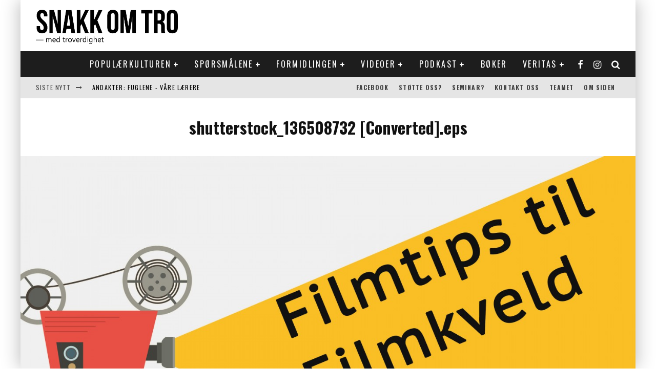

--- FILE ---
content_type: text/html; charset=UTF-8
request_url: https://snakkomtro.com/pyromanen/shutterstock_136508732-converted-eps-2/
body_size: 28190
content:
<!DOCTYPE html>
<html lang="nb-NO">
<head>
	<meta charset="UTF-8">
			<meta name="viewport" content="width=device-width, height=device-height, initial-scale=1.0, minimum-scale=1.0">
	
	<link rel="profile" href="https://gmpg.org/xfn/11">
	<meta name='robots' content='index, follow, max-image-preview:large, max-snippet:-1, max-video-preview:-1' />

	<!-- This site is optimized with the Yoast SEO plugin v26.7 - https://yoast.com/wordpress/plugins/seo/ -->
	<title>shutterstock_136508732 [Converted].eps - SnakkOmTro</title>
	<link rel="canonical" href="https://snakkomtro.com/pyromanen/shutterstock_136508732-converted-eps-2/" />
	<meta property="og:locale" content="nb_NO" />
	<meta property="og:type" content="article" />
	<meta property="og:title" content="shutterstock_136508732 [Converted].eps - SnakkOmTro" />
	<meta property="og:url" content="https://snakkomtro.com/pyromanen/shutterstock_136508732-converted-eps-2/" />
	<meta property="og:site_name" content="SnakkOmTro" />
	<meta property="article:publisher" content="https://www.facebook.com/snakkomtro/?fref=ts" />
	<meta property="article:modified_time" content="2016-04-27T09:54:24+00:00" />
	<meta property="og:image" content="https://snakkomtro.com/pyromanen/shutterstock_136508732-converted-eps-2" />
	<meta property="og:image:width" content="4000" />
	<meta property="og:image:height" content="2000" />
	<meta property="og:image:type" content="image/jpeg" />
	<meta name="twitter:card" content="summary_large_image" />
	<script type="application/ld+json" class="yoast-schema-graph">{"@context":"https://schema.org","@graph":[{"@type":"WebPage","@id":"https://snakkomtro.com/pyromanen/shutterstock_136508732-converted-eps-2/","url":"https://snakkomtro.com/pyromanen/shutterstock_136508732-converted-eps-2/","name":"shutterstock_136508732 [Converted].eps - SnakkOmTro","isPartOf":{"@id":"https://snakkomtro.com/#website"},"primaryImageOfPage":{"@id":"https://snakkomtro.com/pyromanen/shutterstock_136508732-converted-eps-2/#primaryimage"},"image":{"@id":"https://snakkomtro.com/pyromanen/shutterstock_136508732-converted-eps-2/#primaryimage"},"thumbnailUrl":"https://snakkomtro.com/wp-content/uploads/2015/11/film1.jpg","datePublished":"2015-11-19T16:51:50+00:00","dateModified":"2016-04-27T09:54:24+00:00","breadcrumb":{"@id":"https://snakkomtro.com/pyromanen/shutterstock_136508732-converted-eps-2/#breadcrumb"},"inLanguage":"nb-NO","potentialAction":[{"@type":"ReadAction","target":["https://snakkomtro.com/pyromanen/shutterstock_136508732-converted-eps-2/"]}]},{"@type":"ImageObject","inLanguage":"nb-NO","@id":"https://snakkomtro.com/pyromanen/shutterstock_136508732-converted-eps-2/#primaryimage","url":"https://snakkomtro.com/wp-content/uploads/2015/11/film1.jpg","contentUrl":"https://snakkomtro.com/wp-content/uploads/2015/11/film1.jpg","width":4000,"height":2000},{"@type":"BreadcrumbList","@id":"https://snakkomtro.com/pyromanen/shutterstock_136508732-converted-eps-2/#breadcrumb","itemListElement":[{"@type":"ListItem","position":1,"name":"Hjem","item":"https://snakkomtro.com/"},{"@type":"ListItem","position":2,"name":"Pyromanen","item":"https://snakkomtro.com/pyromanen/"},{"@type":"ListItem","position":3,"name":"shutterstock_136508732 [Converted].eps"}]},{"@type":"WebSite","@id":"https://snakkomtro.com/#website","url":"https://snakkomtro.com/","name":"SnakkOmTro","description":"En nettside drevet av Damaris Norge","potentialAction":[{"@type":"SearchAction","target":{"@type":"EntryPoint","urlTemplate":"https://snakkomtro.com/?s={search_term_string}"},"query-input":{"@type":"PropertyValueSpecification","valueRequired":true,"valueName":"search_term_string"}}],"inLanguage":"nb-NO"}]}</script>
	<!-- / Yoast SEO plugin. -->


<link rel='dns-prefetch' href='//fonts.googleapis.com' />
<link rel="alternate" type="application/rss+xml" title="SnakkOmTro &raquo; strøm" href="https://snakkomtro.com/feed/" />
<link rel="alternate" type="application/rss+xml" title="SnakkOmTro &raquo; kommentarstrøm" href="https://snakkomtro.com/comments/feed/" />
<link rel="alternate" title="oEmbed (JSON)" type="application/json+oembed" href="https://snakkomtro.com/wp-json/oembed/1.0/embed?url=https%3A%2F%2Fsnakkomtro.com%2Fpyromanen%2Fshutterstock_136508732-converted-eps-2%2F" />
<link rel="alternate" title="oEmbed (XML)" type="text/xml+oembed" href="https://snakkomtro.com/wp-json/oembed/1.0/embed?url=https%3A%2F%2Fsnakkomtro.com%2Fpyromanen%2Fshutterstock_136508732-converted-eps-2%2F&#038;format=xml" />
		<!-- This site uses the Google Analytics by MonsterInsights plugin v9.2.2 - Using Analytics tracking - https://www.monsterinsights.com/ -->
							<script src="//www.googletagmanager.com/gtag/js?id=G-LEESV8T7T0"  data-cfasync="false" data-wpfc-render="false" type="text/javascript" async></script>
			<script data-cfasync="false" data-wpfc-render="false" type="text/javascript">
				var mi_version = '9.2.2';
				var mi_track_user = true;
				var mi_no_track_reason = '';
								var MonsterInsightsDefaultLocations = {"page_location":"https:\/\/snakkomtro.com\/pyromanen\/shutterstock_136508732-converted-eps-2\/"};
				if ( typeof MonsterInsightsPrivacyGuardFilter === 'function' ) {
					var MonsterInsightsLocations = (typeof MonsterInsightsExcludeQuery === 'object') ? MonsterInsightsPrivacyGuardFilter( MonsterInsightsExcludeQuery ) : MonsterInsightsPrivacyGuardFilter( MonsterInsightsDefaultLocations );
				} else {
					var MonsterInsightsLocations = (typeof MonsterInsightsExcludeQuery === 'object') ? MonsterInsightsExcludeQuery : MonsterInsightsDefaultLocations;
				}

								var disableStrs = [
										'ga-disable-G-LEESV8T7T0',
									];

				/* Function to detect opted out users */
				function __gtagTrackerIsOptedOut() {
					for (var index = 0; index < disableStrs.length; index++) {
						if (document.cookie.indexOf(disableStrs[index] + '=true') > -1) {
							return true;
						}
					}

					return false;
				}

				/* Disable tracking if the opt-out cookie exists. */
				if (__gtagTrackerIsOptedOut()) {
					for (var index = 0; index < disableStrs.length; index++) {
						window[disableStrs[index]] = true;
					}
				}

				/* Opt-out function */
				function __gtagTrackerOptout() {
					for (var index = 0; index < disableStrs.length; index++) {
						document.cookie = disableStrs[index] + '=true; expires=Thu, 31 Dec 2099 23:59:59 UTC; path=/';
						window[disableStrs[index]] = true;
					}
				}

				if ('undefined' === typeof gaOptout) {
					function gaOptout() {
						__gtagTrackerOptout();
					}
				}
								window.dataLayer = window.dataLayer || [];

				window.MonsterInsightsDualTracker = {
					helpers: {},
					trackers: {},
				};
				if (mi_track_user) {
					function __gtagDataLayer() {
						dataLayer.push(arguments);
					}

					function __gtagTracker(type, name, parameters) {
						if (!parameters) {
							parameters = {};
						}

						if (parameters.send_to) {
							__gtagDataLayer.apply(null, arguments);
							return;
						}

						if (type === 'event') {
														parameters.send_to = monsterinsights_frontend.v4_id;
							var hookName = name;
							if (typeof parameters['event_category'] !== 'undefined') {
								hookName = parameters['event_category'] + ':' + name;
							}

							if (typeof MonsterInsightsDualTracker.trackers[hookName] !== 'undefined') {
								MonsterInsightsDualTracker.trackers[hookName](parameters);
							} else {
								__gtagDataLayer('event', name, parameters);
							}
							
						} else {
							__gtagDataLayer.apply(null, arguments);
						}
					}

					__gtagTracker('js', new Date());
					__gtagTracker('set', {
						'developer_id.dZGIzZG': true,
											});
					if ( MonsterInsightsLocations.page_location ) {
						__gtagTracker('set', MonsterInsightsLocations);
					}
										__gtagTracker('config', 'G-LEESV8T7T0', {"forceSSL":"true"} );
															window.gtag = __gtagTracker;										(function () {
						/* https://developers.google.com/analytics/devguides/collection/analyticsjs/ */
						/* ga and __gaTracker compatibility shim. */
						var noopfn = function () {
							return null;
						};
						var newtracker = function () {
							return new Tracker();
						};
						var Tracker = function () {
							return null;
						};
						var p = Tracker.prototype;
						p.get = noopfn;
						p.set = noopfn;
						p.send = function () {
							var args = Array.prototype.slice.call(arguments);
							args.unshift('send');
							__gaTracker.apply(null, args);
						};
						var __gaTracker = function () {
							var len = arguments.length;
							if (len === 0) {
								return;
							}
							var f = arguments[len - 1];
							if (typeof f !== 'object' || f === null || typeof f.hitCallback !== 'function') {
								if ('send' === arguments[0]) {
									var hitConverted, hitObject = false, action;
									if ('event' === arguments[1]) {
										if ('undefined' !== typeof arguments[3]) {
											hitObject = {
												'eventAction': arguments[3],
												'eventCategory': arguments[2],
												'eventLabel': arguments[4],
												'value': arguments[5] ? arguments[5] : 1,
											}
										}
									}
									if ('pageview' === arguments[1]) {
										if ('undefined' !== typeof arguments[2]) {
											hitObject = {
												'eventAction': 'page_view',
												'page_path': arguments[2],
											}
										}
									}
									if (typeof arguments[2] === 'object') {
										hitObject = arguments[2];
									}
									if (typeof arguments[5] === 'object') {
										Object.assign(hitObject, arguments[5]);
									}
									if ('undefined' !== typeof arguments[1].hitType) {
										hitObject = arguments[1];
										if ('pageview' === hitObject.hitType) {
											hitObject.eventAction = 'page_view';
										}
									}
									if (hitObject) {
										action = 'timing' === arguments[1].hitType ? 'timing_complete' : hitObject.eventAction;
										hitConverted = mapArgs(hitObject);
										__gtagTracker('event', action, hitConverted);
									}
								}
								return;
							}

							function mapArgs(args) {
								var arg, hit = {};
								var gaMap = {
									'eventCategory': 'event_category',
									'eventAction': 'event_action',
									'eventLabel': 'event_label',
									'eventValue': 'event_value',
									'nonInteraction': 'non_interaction',
									'timingCategory': 'event_category',
									'timingVar': 'name',
									'timingValue': 'value',
									'timingLabel': 'event_label',
									'page': 'page_path',
									'location': 'page_location',
									'title': 'page_title',
									'referrer' : 'page_referrer',
								};
								for (arg in args) {
																		if (!(!args.hasOwnProperty(arg) || !gaMap.hasOwnProperty(arg))) {
										hit[gaMap[arg]] = args[arg];
									} else {
										hit[arg] = args[arg];
									}
								}
								return hit;
							}

							try {
								f.hitCallback();
							} catch (ex) {
							}
						};
						__gaTracker.create = newtracker;
						__gaTracker.getByName = newtracker;
						__gaTracker.getAll = function () {
							return [];
						};
						__gaTracker.remove = noopfn;
						__gaTracker.loaded = true;
						window['__gaTracker'] = __gaTracker;
					})();
									} else {
										console.log("");
					(function () {
						function __gtagTracker() {
							return null;
						}

						window['__gtagTracker'] = __gtagTracker;
						window['gtag'] = __gtagTracker;
					})();
									}
			</script>
				<!-- / Google Analytics by MonsterInsights -->
		<style id='wp-img-auto-sizes-contain-inline-css' type='text/css'>
img:is([sizes=auto i],[sizes^="auto," i]){contain-intrinsic-size:3000px 1500px}
/*# sourceURL=wp-img-auto-sizes-contain-inline-css */
</style>
<style id='wp-emoji-styles-inline-css' type='text/css'>

	img.wp-smiley, img.emoji {
		display: inline !important;
		border: none !important;
		box-shadow: none !important;
		height: 1em !important;
		width: 1em !important;
		margin: 0 0.07em !important;
		vertical-align: -0.1em !important;
		background: none !important;
		padding: 0 !important;
	}
/*# sourceURL=wp-emoji-styles-inline-css */
</style>
<style id='wp-block-library-inline-css' type='text/css'>
:root{--wp-block-synced-color:#7a00df;--wp-block-synced-color--rgb:122,0,223;--wp-bound-block-color:var(--wp-block-synced-color);--wp-editor-canvas-background:#ddd;--wp-admin-theme-color:#007cba;--wp-admin-theme-color--rgb:0,124,186;--wp-admin-theme-color-darker-10:#006ba1;--wp-admin-theme-color-darker-10--rgb:0,107,160.5;--wp-admin-theme-color-darker-20:#005a87;--wp-admin-theme-color-darker-20--rgb:0,90,135;--wp-admin-border-width-focus:2px}@media (min-resolution:192dpi){:root{--wp-admin-border-width-focus:1.5px}}.wp-element-button{cursor:pointer}:root .has-very-light-gray-background-color{background-color:#eee}:root .has-very-dark-gray-background-color{background-color:#313131}:root .has-very-light-gray-color{color:#eee}:root .has-very-dark-gray-color{color:#313131}:root .has-vivid-green-cyan-to-vivid-cyan-blue-gradient-background{background:linear-gradient(135deg,#00d084,#0693e3)}:root .has-purple-crush-gradient-background{background:linear-gradient(135deg,#34e2e4,#4721fb 50%,#ab1dfe)}:root .has-hazy-dawn-gradient-background{background:linear-gradient(135deg,#faaca8,#dad0ec)}:root .has-subdued-olive-gradient-background{background:linear-gradient(135deg,#fafae1,#67a671)}:root .has-atomic-cream-gradient-background{background:linear-gradient(135deg,#fdd79a,#004a59)}:root .has-nightshade-gradient-background{background:linear-gradient(135deg,#330968,#31cdcf)}:root .has-midnight-gradient-background{background:linear-gradient(135deg,#020381,#2874fc)}:root{--wp--preset--font-size--normal:16px;--wp--preset--font-size--huge:42px}.has-regular-font-size{font-size:1em}.has-larger-font-size{font-size:2.625em}.has-normal-font-size{font-size:var(--wp--preset--font-size--normal)}.has-huge-font-size{font-size:var(--wp--preset--font-size--huge)}.has-text-align-center{text-align:center}.has-text-align-left{text-align:left}.has-text-align-right{text-align:right}.has-fit-text{white-space:nowrap!important}#end-resizable-editor-section{display:none}.aligncenter{clear:both}.items-justified-left{justify-content:flex-start}.items-justified-center{justify-content:center}.items-justified-right{justify-content:flex-end}.items-justified-space-between{justify-content:space-between}.screen-reader-text{border:0;clip-path:inset(50%);height:1px;margin:-1px;overflow:hidden;padding:0;position:absolute;width:1px;word-wrap:normal!important}.screen-reader-text:focus{background-color:#ddd;clip-path:none;color:#444;display:block;font-size:1em;height:auto;left:5px;line-height:normal;padding:15px 23px 14px;text-decoration:none;top:5px;width:auto;z-index:100000}html :where(.has-border-color){border-style:solid}html :where([style*=border-top-color]){border-top-style:solid}html :where([style*=border-right-color]){border-right-style:solid}html :where([style*=border-bottom-color]){border-bottom-style:solid}html :where([style*=border-left-color]){border-left-style:solid}html :where([style*=border-width]){border-style:solid}html :where([style*=border-top-width]){border-top-style:solid}html :where([style*=border-right-width]){border-right-style:solid}html :where([style*=border-bottom-width]){border-bottom-style:solid}html :where([style*=border-left-width]){border-left-style:solid}html :where(img[class*=wp-image-]){height:auto;max-width:100%}:where(figure){margin:0 0 1em}html :where(.is-position-sticky){--wp-admin--admin-bar--position-offset:var(--wp-admin--admin-bar--height,0px)}@media screen and (max-width:600px){html :where(.is-position-sticky){--wp-admin--admin-bar--position-offset:0px}}

/*# sourceURL=wp-block-library-inline-css */
</style><style id='global-styles-inline-css' type='text/css'>
:root{--wp--preset--aspect-ratio--square: 1;--wp--preset--aspect-ratio--4-3: 4/3;--wp--preset--aspect-ratio--3-4: 3/4;--wp--preset--aspect-ratio--3-2: 3/2;--wp--preset--aspect-ratio--2-3: 2/3;--wp--preset--aspect-ratio--16-9: 16/9;--wp--preset--aspect-ratio--9-16: 9/16;--wp--preset--color--black: #000000;--wp--preset--color--cyan-bluish-gray: #abb8c3;--wp--preset--color--white: #ffffff;--wp--preset--color--pale-pink: #f78da7;--wp--preset--color--vivid-red: #cf2e2e;--wp--preset--color--luminous-vivid-orange: #ff6900;--wp--preset--color--luminous-vivid-amber: #fcb900;--wp--preset--color--light-green-cyan: #7bdcb5;--wp--preset--color--vivid-green-cyan: #00d084;--wp--preset--color--pale-cyan-blue: #8ed1fc;--wp--preset--color--vivid-cyan-blue: #0693e3;--wp--preset--color--vivid-purple: #9b51e0;--wp--preset--gradient--vivid-cyan-blue-to-vivid-purple: linear-gradient(135deg,rgb(6,147,227) 0%,rgb(155,81,224) 100%);--wp--preset--gradient--light-green-cyan-to-vivid-green-cyan: linear-gradient(135deg,rgb(122,220,180) 0%,rgb(0,208,130) 100%);--wp--preset--gradient--luminous-vivid-amber-to-luminous-vivid-orange: linear-gradient(135deg,rgb(252,185,0) 0%,rgb(255,105,0) 100%);--wp--preset--gradient--luminous-vivid-orange-to-vivid-red: linear-gradient(135deg,rgb(255,105,0) 0%,rgb(207,46,46) 100%);--wp--preset--gradient--very-light-gray-to-cyan-bluish-gray: linear-gradient(135deg,rgb(238,238,238) 0%,rgb(169,184,195) 100%);--wp--preset--gradient--cool-to-warm-spectrum: linear-gradient(135deg,rgb(74,234,220) 0%,rgb(151,120,209) 20%,rgb(207,42,186) 40%,rgb(238,44,130) 60%,rgb(251,105,98) 80%,rgb(254,248,76) 100%);--wp--preset--gradient--blush-light-purple: linear-gradient(135deg,rgb(255,206,236) 0%,rgb(152,150,240) 100%);--wp--preset--gradient--blush-bordeaux: linear-gradient(135deg,rgb(254,205,165) 0%,rgb(254,45,45) 50%,rgb(107,0,62) 100%);--wp--preset--gradient--luminous-dusk: linear-gradient(135deg,rgb(255,203,112) 0%,rgb(199,81,192) 50%,rgb(65,88,208) 100%);--wp--preset--gradient--pale-ocean: linear-gradient(135deg,rgb(255,245,203) 0%,rgb(182,227,212) 50%,rgb(51,167,181) 100%);--wp--preset--gradient--electric-grass: linear-gradient(135deg,rgb(202,248,128) 0%,rgb(113,206,126) 100%);--wp--preset--gradient--midnight: linear-gradient(135deg,rgb(2,3,129) 0%,rgb(40,116,252) 100%);--wp--preset--font-size--small: 13px;--wp--preset--font-size--medium: 20px;--wp--preset--font-size--large: 36px;--wp--preset--font-size--x-large: 42px;--wp--preset--spacing--20: 0.44rem;--wp--preset--spacing--30: 0.67rem;--wp--preset--spacing--40: 1rem;--wp--preset--spacing--50: 1.5rem;--wp--preset--spacing--60: 2.25rem;--wp--preset--spacing--70: 3.38rem;--wp--preset--spacing--80: 5.06rem;--wp--preset--shadow--natural: 6px 6px 9px rgba(0, 0, 0, 0.2);--wp--preset--shadow--deep: 12px 12px 50px rgba(0, 0, 0, 0.4);--wp--preset--shadow--sharp: 6px 6px 0px rgba(0, 0, 0, 0.2);--wp--preset--shadow--outlined: 6px 6px 0px -3px rgb(255, 255, 255), 6px 6px rgb(0, 0, 0);--wp--preset--shadow--crisp: 6px 6px 0px rgb(0, 0, 0);}:where(.is-layout-flex){gap: 0.5em;}:where(.is-layout-grid){gap: 0.5em;}body .is-layout-flex{display: flex;}.is-layout-flex{flex-wrap: wrap;align-items: center;}.is-layout-flex > :is(*, div){margin: 0;}body .is-layout-grid{display: grid;}.is-layout-grid > :is(*, div){margin: 0;}:where(.wp-block-columns.is-layout-flex){gap: 2em;}:where(.wp-block-columns.is-layout-grid){gap: 2em;}:where(.wp-block-post-template.is-layout-flex){gap: 1.25em;}:where(.wp-block-post-template.is-layout-grid){gap: 1.25em;}.has-black-color{color: var(--wp--preset--color--black) !important;}.has-cyan-bluish-gray-color{color: var(--wp--preset--color--cyan-bluish-gray) !important;}.has-white-color{color: var(--wp--preset--color--white) !important;}.has-pale-pink-color{color: var(--wp--preset--color--pale-pink) !important;}.has-vivid-red-color{color: var(--wp--preset--color--vivid-red) !important;}.has-luminous-vivid-orange-color{color: var(--wp--preset--color--luminous-vivid-orange) !important;}.has-luminous-vivid-amber-color{color: var(--wp--preset--color--luminous-vivid-amber) !important;}.has-light-green-cyan-color{color: var(--wp--preset--color--light-green-cyan) !important;}.has-vivid-green-cyan-color{color: var(--wp--preset--color--vivid-green-cyan) !important;}.has-pale-cyan-blue-color{color: var(--wp--preset--color--pale-cyan-blue) !important;}.has-vivid-cyan-blue-color{color: var(--wp--preset--color--vivid-cyan-blue) !important;}.has-vivid-purple-color{color: var(--wp--preset--color--vivid-purple) !important;}.has-black-background-color{background-color: var(--wp--preset--color--black) !important;}.has-cyan-bluish-gray-background-color{background-color: var(--wp--preset--color--cyan-bluish-gray) !important;}.has-white-background-color{background-color: var(--wp--preset--color--white) !important;}.has-pale-pink-background-color{background-color: var(--wp--preset--color--pale-pink) !important;}.has-vivid-red-background-color{background-color: var(--wp--preset--color--vivid-red) !important;}.has-luminous-vivid-orange-background-color{background-color: var(--wp--preset--color--luminous-vivid-orange) !important;}.has-luminous-vivid-amber-background-color{background-color: var(--wp--preset--color--luminous-vivid-amber) !important;}.has-light-green-cyan-background-color{background-color: var(--wp--preset--color--light-green-cyan) !important;}.has-vivid-green-cyan-background-color{background-color: var(--wp--preset--color--vivid-green-cyan) !important;}.has-pale-cyan-blue-background-color{background-color: var(--wp--preset--color--pale-cyan-blue) !important;}.has-vivid-cyan-blue-background-color{background-color: var(--wp--preset--color--vivid-cyan-blue) !important;}.has-vivid-purple-background-color{background-color: var(--wp--preset--color--vivid-purple) !important;}.has-black-border-color{border-color: var(--wp--preset--color--black) !important;}.has-cyan-bluish-gray-border-color{border-color: var(--wp--preset--color--cyan-bluish-gray) !important;}.has-white-border-color{border-color: var(--wp--preset--color--white) !important;}.has-pale-pink-border-color{border-color: var(--wp--preset--color--pale-pink) !important;}.has-vivid-red-border-color{border-color: var(--wp--preset--color--vivid-red) !important;}.has-luminous-vivid-orange-border-color{border-color: var(--wp--preset--color--luminous-vivid-orange) !important;}.has-luminous-vivid-amber-border-color{border-color: var(--wp--preset--color--luminous-vivid-amber) !important;}.has-light-green-cyan-border-color{border-color: var(--wp--preset--color--light-green-cyan) !important;}.has-vivid-green-cyan-border-color{border-color: var(--wp--preset--color--vivid-green-cyan) !important;}.has-pale-cyan-blue-border-color{border-color: var(--wp--preset--color--pale-cyan-blue) !important;}.has-vivid-cyan-blue-border-color{border-color: var(--wp--preset--color--vivid-cyan-blue) !important;}.has-vivid-purple-border-color{border-color: var(--wp--preset--color--vivid-purple) !important;}.has-vivid-cyan-blue-to-vivid-purple-gradient-background{background: var(--wp--preset--gradient--vivid-cyan-blue-to-vivid-purple) !important;}.has-light-green-cyan-to-vivid-green-cyan-gradient-background{background: var(--wp--preset--gradient--light-green-cyan-to-vivid-green-cyan) !important;}.has-luminous-vivid-amber-to-luminous-vivid-orange-gradient-background{background: var(--wp--preset--gradient--luminous-vivid-amber-to-luminous-vivid-orange) !important;}.has-luminous-vivid-orange-to-vivid-red-gradient-background{background: var(--wp--preset--gradient--luminous-vivid-orange-to-vivid-red) !important;}.has-very-light-gray-to-cyan-bluish-gray-gradient-background{background: var(--wp--preset--gradient--very-light-gray-to-cyan-bluish-gray) !important;}.has-cool-to-warm-spectrum-gradient-background{background: var(--wp--preset--gradient--cool-to-warm-spectrum) !important;}.has-blush-light-purple-gradient-background{background: var(--wp--preset--gradient--blush-light-purple) !important;}.has-blush-bordeaux-gradient-background{background: var(--wp--preset--gradient--blush-bordeaux) !important;}.has-luminous-dusk-gradient-background{background: var(--wp--preset--gradient--luminous-dusk) !important;}.has-pale-ocean-gradient-background{background: var(--wp--preset--gradient--pale-ocean) !important;}.has-electric-grass-gradient-background{background: var(--wp--preset--gradient--electric-grass) !important;}.has-midnight-gradient-background{background: var(--wp--preset--gradient--midnight) !important;}.has-small-font-size{font-size: var(--wp--preset--font-size--small) !important;}.has-medium-font-size{font-size: var(--wp--preset--font-size--medium) !important;}.has-large-font-size{font-size: var(--wp--preset--font-size--large) !important;}.has-x-large-font-size{font-size: var(--wp--preset--font-size--x-large) !important;}
/*# sourceURL=global-styles-inline-css */
</style>

<style id='classic-theme-styles-inline-css' type='text/css'>
/*! This file is auto-generated */
.wp-block-button__link{color:#fff;background-color:#32373c;border-radius:9999px;box-shadow:none;text-decoration:none;padding:calc(.667em + 2px) calc(1.333em + 2px);font-size:1.125em}.wp-block-file__button{background:#32373c;color:#fff;text-decoration:none}
/*# sourceURL=/wp-includes/css/classic-themes.min.css */
</style>
<link rel='stylesheet' id='mpp_gutenberg-css' href='https://snakkomtro.com/wp-content/plugins/profile-builder/add-ons-free/user-profile-picture/dist/blocks.style.build.css?ver=2.6.0' type='text/css' media='all' />
<link rel='stylesheet' id='contact-form-7-css' href='https://snakkomtro.com/wp-content/plugins/contact-form-7/includes/css/styles.css?ver=6.1.4' type='text/css' media='all' />
<link rel='stylesheet' id='lets-review-api-css' href='https://snakkomtro.com/wp-content/plugins/lets-review/assets/css/style-api.min.css?ver=3.3.6' type='text/css' media='all' />
<link rel='stylesheet' id='tptn-style-left-thumbs-css' href='https://snakkomtro.com/wp-content/plugins/top-10/css/left-thumbs.min.css?ver=4.1.1' type='text/css' media='all' />
<style id='tptn-style-left-thumbs-inline-css' type='text/css'>

			.tptn-left-thumbs a {
				width: 65px;
				height: 65px;
				text-decoration: none;
			}
			.tptn-left-thumbs img {
				width: 65px;
				max-height: 65px;
				margin: auto;
			}
			.tptn-left-thumbs .tptn_title {
				width: 100%;
			}
			
/*# sourceURL=tptn-style-left-thumbs-inline-css */
</style>
<link rel='stylesheet' id='valenti-fonts-css' href='https://fonts.googleapis.com/css?family=Oswald%3A400%2C700%7COpen+Sans%3A400%2C700&#038;display=swap' type='text/css' media='all' />
<link rel='stylesheet' id='swipebox-css' href='https://snakkomtro.com/wp-content/themes/nyvalenti/assets/css/swipebox.min.css?ver=1.4.4.1' type='text/css' media='all' />
<link rel='stylesheet' id='valenti-style-css' href='https://snakkomtro.com/wp-content/themes/nyvalenti/assets/css/style.min.css?ver=5.6.3.9' type='text/css' media='all' />
<style id='valenti-style-inline-css' type='text/css'>
.secondary-menu-wrap .cb-breaking-news ul li a { color:#000000; }body{ color:#808080}.entry-content h1, .entry-content h2, .entry-content h3, .entry-content h4, .entry-content h5, .entry-content h6{ color:#333333}.link-color-wrap a, .block-wrap-code .block a{ color:#3aa0ff}.link-color-wrap a:hover, .block-wrap-code .block a:hover{ color:#1a75ca}body{font-family:'Open Sans',sans-serif;font-size:14px;font-weight:400;line-height:1.666;text-transform:none;}.excerpt{font-family:'Open Sans',sans-serif;font-size:14px;font-weight:400;line-height:1.666;text-transform:none;}.preview-thumbnail .title, .preview-review .title{font-family:'Oswald',sans-serif;font-size:14px;font-weight:700;line-height:1.3;text-transform:none;}.byline{font-family:'Oswald',sans-serif;font-size:11px;font-weight:400;letter-spacing:0.1em;line-height:1.3;text-transform:none;}.hero-meta .byline{font-family:'Oswald',sans-serif;font-size:11px;font-weight:400;letter-spacing:0.05em;line-height:1.3;text-transform:none;}.tipi-button{font-family:'Oswald',sans-serif;font-size:14px;font-weight:700;letter-spacing:0.1em;text-transform:uppercase;}.secondary-menu-wrap, .secondary-menu-wrap .sub-menu a:not(.tipi-button){font-family:'Oswald',sans-serif;font-size:14px;font-weight:700;letter-spacing:0.1em;line-height:1;text-transform:uppercase;}.footer-menu{font-family:'Oswald',sans-serif;font-size:12px;font-weight:400;line-height:1;text-transform:none;}.site-footer .textwidget{font-family:'Open Sans',sans-serif;font-size:14px;font-weight:400;line-height:1.666;text-transform:none;}.copyright{font-family:'Open Sans',sans-serif;font-size:12px;font-weight:400;line-height:1;text-transform:none;}.preview-slider.title-s .title{font-family:'Oswald',sans-serif;font-size:14px;font-weight:700;letter-spacing:0.04em;line-height:1.4;text-transform:uppercase;}.preview-slider.title-m .title{font-family:'Oswald',sans-serif;font-size:14px;font-weight:700;letter-spacing:0.04em;line-height:1.4;text-transform:uppercase;}.preview-slider.title-l .title{font-family:'Oswald',sans-serif;font-size:14px;font-weight:700;letter-spacing:0.04em;line-height:1.4;text-transform:uppercase;}.preview-slider.title-xl .title{font-family:'Oswald',sans-serif;font-size:14px;font-weight:700;letter-spacing:0.04em;line-height:1.4;text-transform:uppercase;}.preview-grid.title-xs .title{font-family:'Oswald',sans-serif;font-size:14px;font-weight:700;letter-spacing:0.04em;line-height:1.4;text-transform:uppercase;}.preview-grid.title-s .title{font-family:'Oswald',sans-serif;font-size:14px;font-weight:700;letter-spacing:0.04em;line-height:1.4;text-transform:uppercase;}.preview-grid.title-m .title{font-family:'Oswald',sans-serif;font-size:14px;font-weight:700;letter-spacing:0.04em;line-height:1.4;text-transform:uppercase;}.preview-grid.title-l .title{font-family:'Oswald',sans-serif;font-size:14px;font-weight:700;letter-spacing:0.04em;line-height:1.4;text-transform:uppercase;}.preview-classic .title{font-family:'Oswald',sans-serif;font-size:14px;font-weight:400;letter-spacing:0.05em;line-height:1.3;text-transform:none;}.preview-2 .title{font-family:'Oswald',sans-serif;font-size:14px;font-weight:400;letter-spacing:0.05em;line-height:1.3;text-transform:none;}.entry-content blockquote, .entry-content blockquote p{font-family:'Oswald',sans-serif;font-size:18px;font-weight:400;line-height:1.5;text-transform:none;}.hero-wrap .caption, .gallery-block__wrap .caption, figcaption{font-family:'Open Sans',sans-serif;font-size:10px;font-weight:400;line-height:1.2;text-transform:none;}.main-navigation .horizontal-menu > li > a{font-family:'Oswald',sans-serif;font-size:14px;font-weight:400;letter-spacing:0.15em;line-height:1;text-transform:uppercase;}.sub-menu a:not(.tipi-button){font-family:'Oswald',sans-serif;font-size:14px;font-weight:400;letter-spacing:0.13em;line-height:1.6;text-transform:uppercase;}.hero-meta.tipi-s-typo .title{font-family:'Oswald',sans-serif;font-size:18px;font-weight:700;line-height:1.3;text-transform:none;}.hero-meta.tipi-m-typo .title{font-family:'Oswald',sans-serif;font-size:18px;font-weight:700;line-height:1.3;text-transform:uppercase;}.hero-meta.tipi-l-typo .title{font-family:'Oswald',sans-serif;font-size:18px;font-weight:700;line-height:1.3;text-transform:uppercase;}.entry-content h2{font-family:'Oswald',sans-serif;font-size:18px;font-weight:700;letter-spacing:0.1em;line-height:1.3;text-transform:uppercase;}.entry-content h3{font-family:'Oswald',sans-serif;font-size:14px;font-weight:700;letter-spacing:0.1em;line-height:1.3;text-transform:uppercase;}.entry-content h4{font-family:'Oswald',sans-serif;font-size:14px;font-weight:700;letter-spacing:0.1em;line-height:1.3;text-transform:uppercase;}.entry-content h5{font-family:'Oswald',sans-serif;font-size:14px;font-weight:700;letter-spacing:0.1em;line-height:1.3;text-transform:uppercase;}.widget-title{font-family:'Oswald',sans-serif;font-size:14px;font-weight:700;letter-spacing:0.1em;line-height:1.3;text-transform:uppercase;}.block-title-wrap .title{font-family:'Oswald',sans-serif;font-size:16px;font-weight:700;letter-spacing:0.16em;line-height:1.8;text-transform:uppercase;}.block-subtitle{font-family:'Open Sans',sans-serif;font-size:15px;font-weight:700;letter-spacing:0.1em;line-height:1.3;text-transform:none;}.preview-classic { padding-bottom: 30px; }.block-wrap-classic .block ~ .block { padding-top: 30px; }.preview-thumbnail { padding-bottom: 20px; }.valenti-widget .preview-thumbnail { padding-bottom: 15px; }.block-title-inner{ border-bottom:3px solid #161616;}.site-footer > .bg-area{ border-top:20px solid #333333;}.footer-widget-wrap{ border-right:1px solid #333333;}.split-1:not(.preview-thumbnail) .mask {
		-webkit-flex: 0 0 40%;
		-ms-flex: 0 0 40%;
		flex: 0 0 40%;
		width: 40%;
	}.footer-lower {
		padding-top: 30px;
		padding-bottom: 30px;
	}.footer-widget-wrap {
		padding-top: 45px;
		padding-bottom: 45px;
	}.main-menu > li > a {
		padding-top: 17px;
		padding-bottom: 17px;
	}.main-navigation .main-nav-wrap > .menu-icons a{padding-left:10px;}.main-navigation .main-nav-wrap > .menu-icons a{padding-right:10px;}.main-navigation .main-nav-wrap > .menu-icons {margin-right:-10px;}.main-navigation .main-nav-wrap .menu-icons > li > a {font-size:18px;}.secondary-menu-wrap .menu-icons a{padding-left:10px;}.secondary-menu-wrap .menu-icons a{padding-right:10px;}.secondary-menu-wrap .menu-icons {margin-right:-10px;}.secondary-menu-wrap .menu-icons > li > a {font-size:16px;}.accent--color, .bbp-submit-wrapper button, .bbp-submit-wrapper button:visited, .buddypress .cb-cat-header .title a, .woocommerce .star-rating:before, .woocommerce-page .star-rating:before, .woocommerce .star-rating span, .woocommerce-page .star-rating span, .woocommerce .stars a {
		color:#eb9812;
	}.bbp-submit-wrapper button, #buddypress button:hover, #buddypress a.button:hover, #buddypress a.button:focus, #buddypress input[type=submit]:hover, #buddypress input[type=button]:hover, #buddypress input[type=reset]:hover, #buddypress ul.button-nav li a:hover, #buddypress ul.button-nav li.current a, #buddypress div.generic-button a:hover, #buddypress .comment-reply-link:hover, #buddypress .activity-list li.load-more:hover, #buddypress #groups-list .generic-button a:hover {
		border-color: #eb9812;
	}.sidebar-widget .widget-title, .cb-cat-header, .site-footer .footer-widget-area .widget-title span, #wp-calendar caption, #buddypress #members-list .cb-member-list-box .item .item-title, #buddypress div.item-list-tabs ul li.selected, #buddypress div.item-list-tabs ul li.current, #buddypress .item-list-tabs ul li:hover, .woocommerce div.product .woocommerce-tabs ul.tabs li.active,
	.author-page-box {
		border-bottom-color: #eb9812 ;
	}.cb-highlight, #buddypress button:hover, #buddypress a.button:hover, #buddypress a.button:focus, #buddypress input[type=submit]:hover, #buddypress input[type=button]:hover, #buddypress input[type=reset]:hover, #buddypress ul.button-nav li a:hover, #buddypress ul.button-nav li.current a, #buddypress div.generic-button a:hover, #buddypress .comment-reply-link:hover, #buddypress .activity-list li.load-more:hover, #buddypress #groups-list .generic-button a:hover {
		background-color: #eb9812;
	}.font-b { font-family: 'Open Sans',sans-serif; }h1, h2, h3, h4, h5, h6, .font-h, #bbp-user-navigation, .product_meta, .price, .woocommerce-review-link, .cart_item, .cart-collaterals .cart_totals th { font-family: 'Oswald',sans-serif }.site-mob-header:not(.site-mob-header-11) .header-padding .logo-main-wrap, .site-mob-header:not(.site-mob-header-11) .header-padding .icons-wrap a, .site-mob-header-11 .header-padding {
		padding-top: 15px;
		padding-bottom: 15px;
	}.site-header .header-padding {
		padding-top: 10px;
		padding-bottom: 10px;
	}.site-footer .bg-area{background-color: #1c1d1e;}.site-footer .background{background-position: center center;}.site-footer,.site-footer a{color: #e5e5e5;}.footer-widget-area{background-color: #272727;}.footer-widget-area{background-position: center center;}.footer-widget-area,.footer-widget-area a{color: #e5e5e5;}.grid-spacing { border-top-width: 3px; }.preview-slider.tile-overlay--1:after, .preview-slider.tile-overlay--2 .meta:after { opacity: 0.25; }.preview-grid.tile-overlay--1:after, .preview-grid.tile-overlay--2 .meta:after { opacity: 0.2; }.main-navigation-border { border-bottom-color: #161616; }@media only screen and (min-width: 481px) {.slider-spacing { margin-right: 3px;}.block-wrap-slider .slider { padding-top: 3px;}.grid-spacing { border-right-width: 3px; }.block-wrap-grid:not(.block-wrap-81) .block { width: calc( 100% + 3px ); }}@media only screen and (min-width: 768px) {.grid-spacing { border-right-width: 3px; }.block-wrap-55 .slide { margin-right: 3px!important; }.block-wrap-grid:not(.block-wrap-81) .block { width: calc( 100% + 3px ); }.preview-slider.tile-overlay--1:hover:after, .preview-slider.tile-overlay--2.tile-overlay--gradient:hover:after, .preview-slider.tile-overlay--2:hover .meta:after { opacity: 0.75 ; }.preview-grid.tile-overlay--1:hover:after, .preview-grid.tile-overlay--2.tile-overlay--gradient:hover:after, .preview-grid.tile-overlay--2:hover .meta:after { opacity: 0.3 ; }}@media only screen and (min-width: 1020px) {body{font-size:16px;}.hero-meta .byline{font-size:14px;}.tipi-button{font-size:12px;}.secondary-menu-wrap, .secondary-menu-wrap .sub-menu a:not(.tipi-button){font-size:12px;}.site-footer .textwidget{font-size:16px;}.preview-slider.title-s .title{font-size:16px;}.preview-slider.title-m .title{font-size:20px;}.preview-slider.title-l .title{font-size:30px;}.preview-slider.title-xl .title{font-size:40px;}.preview-grid.title-xs .title{font-size:16px;}.preview-grid.title-s .title{font-size:20px;}.preview-grid.title-m .title{font-size:32px;}.preview-grid.title-l .title{font-size:38px;}.preview-classic .title{font-size:22px;}.preview-2 .title{font-size:26px;}.entry-content blockquote, .entry-content blockquote p{font-size:26px;}.main-navigation .horizontal-menu > li > a{font-size:16px;}.hero-meta.tipi-s-typo .title{font-size:28px;}.hero-meta.tipi-m-typo .title{font-size:40px;}.hero-meta.tipi-l-typo .title{font-size:50px;}.entry-content h2{font-size:30px;}.entry-content h3{font-size:24px;}.entry-content h4{font-size:20px;}.entry-content h5{font-size:18px;}.widget-title{font-size:20px;}.block-title-wrap .title{font-size:22px;}}@media only screen and (min-width: 1200px) {.site {background-color:#ffffff;}}body { font-size: 16px; }

body { color: #111;}

#cb-full-width-featured .cb-entry-header .cb-title-fi .cb-byline, #cb-full-background-featured .cb-entry-header .cb-title-fi .cb-byline, #cb-parallax-featured .cb-entry-header .cb-title-fi .cb-byline { display : block; }

h4{
font-size: 21px;
color: #703788;
font-weight:normal; 
font-style: italic;
}

#cb-nav-bar #cb-main-menu .main-nav .cb-has-children > a:after { content: ''; }

/*# sourceURL=valenti-style-inline-css */
</style>
<link rel='stylesheet' id='login-with-ajax-css' href='https://snakkomtro.com/wp-content/themes/nyvalenti/plugins/login-with-ajax/widget.css?ver=4.5.1' type='text/css' media='all' />
<link rel='stylesheet' id='wppb_stylesheet-css' href='https://snakkomtro.com/wp-content/plugins/profile-builder/assets/css/style-front-end.css?ver=3.15.2' type='text/css' media='all' />
<script type="text/javascript" src="https://snakkomtro.com/wp-content/plugins/google-analytics-premium/assets/js/frontend-gtag.min.js?ver=9.2.2" id="monsterinsights-frontend-script-js" async="async" data-wp-strategy="async"></script>
<script data-cfasync="false" data-wpfc-render="false" type="text/javascript" id='monsterinsights-frontend-script-js-extra'>/* <![CDATA[ */
var monsterinsights_frontend = {"js_events_tracking":"true","download_extensions":"doc,pdf,ppt,zip,xls,docx,pptx,xlsx","inbound_paths":"[]","home_url":"https:\/\/snakkomtro.com","hash_tracking":"false","v4_id":"G-LEESV8T7T0"};/* ]]> */
</script>
<script type="text/javascript" src="https://snakkomtro.com/wp-includes/js/jquery/jquery.min.js?ver=3.7.1" id="jquery-core-js"></script>
<script type="text/javascript" src="https://snakkomtro.com/wp-includes/js/jquery/jquery-migrate.min.js?ver=3.4.1" id="jquery-migrate-js"></script>
<script type="text/javascript" id="login-with-ajax-js-extra">
/* <![CDATA[ */
var LWA = {"ajaxurl":"https://snakkomtro.com/wp-admin/admin-ajax.php","off":""};
//# sourceURL=login-with-ajax-js-extra
/* ]]> */
</script>
<script type="text/javascript" src="https://snakkomtro.com/wp-content/themes/nyvalenti/plugins/login-with-ajax/login-with-ajax.js?ver=4.5.1" id="login-with-ajax-js"></script>
<script type="text/javascript" src="https://snakkomtro.com/wp-content/plugins/login-with-ajax/ajaxify/ajaxify.min.js?ver=4.5.1" id="login-with-ajax-ajaxify-js"></script>
<link rel="https://api.w.org/" href="https://snakkomtro.com/wp-json/" /><link rel="alternate" title="JSON" type="application/json" href="https://snakkomtro.com/wp-json/wp/v2/media/3952" /><link rel="EditURI" type="application/rsd+xml" title="RSD" href="https://snakkomtro.com/xmlrpc.php?rsd" />
<link rel="preload" type="font/woff2" as="font" href="https://snakkomtro.com/wp-content/themes/nyvalenti/assets/css/valenti/valenti.woff2?o9cfvj" crossorigin><link rel="dns-prefetch" href="//fonts.googleapis.com"><link rel="preconnect" href="https://fonts.gstatic.com/" crossorigin><link rel="icon" href="https://snakkomtro.com/wp-content/uploads/2014/03/cropped-snakkomtro-damaris-32x32.jpg" sizes="32x32" />
<link rel="icon" href="https://snakkomtro.com/wp-content/uploads/2014/03/cropped-snakkomtro-damaris-192x192.jpg" sizes="192x192" />
<link rel="apple-touch-icon" href="https://snakkomtro.com/wp-content/uploads/2014/03/cropped-snakkomtro-damaris-180x180.jpg" />
<meta name="msapplication-TileImage" content="https://snakkomtro.com/wp-content/uploads/2014/03/cropped-snakkomtro-damaris-270x270.jpg" />
<style id='valenti-logo-inline-css' type='text/css'>
@media only screen and (min-width: 1200px) {.logo-main img{ display:inline-block; width:279px; height:80px;}}
/*# sourceURL=valenti-logo-inline-css */
</style>
<style id='valenti-mm-style-inline-css' type='text/css'>
.main-menu .mm-color.menu-item-276 .block-title-wrap.block-title-border-2 .title, .main-menu .mm-color.menu-item-276 .mm-51 .menu-wrap > .sub-menu > li > a
		{ border-color: #eb9812!important; }
			.main-menu-bar-color-1 .main-menu .mm-color.menu-item-276.active > a,
			.main-menu-bar-color-1.mm-ani-0 .main-menu .mm-color.menu-item-276:hover > a,
			.main-menu-bar-color-1 .main-menu .current-menu-item.menu-item-276 > a,
			.main-menu-bar-color-1 .main-menu .current-post-ancestor.menu-item-276 > a,
			.main-menu-bar-color-1 .main-menu .current-menu-ancestor.menu-item-276 > a
			{ background: #eb9812; }.main-navigation .mm-color.menu-item-276.mm-sb-left .sub-menu { background: #eb9812;}
.main-menu .mm-color.menu-item-476 .block-title-wrap.block-title-border-2 .title, .main-menu .mm-color.menu-item-476 .mm-51 .menu-wrap > .sub-menu > li > a
		{ border-color: #eb9812!important; }
			.main-menu-bar-color-1 .main-menu .mm-color.menu-item-476.active > a,
			.main-menu-bar-color-1.mm-ani-0 .main-menu .mm-color.menu-item-476:hover > a,
			.main-menu-bar-color-1 .main-menu .current-menu-item.menu-item-476 > a,
			.main-menu-bar-color-1 .main-menu .current-post-ancestor.menu-item-476 > a,
			.main-menu-bar-color-1 .main-menu .current-menu-ancestor.menu-item-476 > a
			{ background: #eb9812; }.main-navigation .mm-color.menu-item-476.mm-sb-left .sub-menu { background: #eb9812;}
.main-menu .mm-color.menu-item-370 .block-title-wrap.block-title-border-2 .title, .main-menu .mm-color.menu-item-370 .mm-51 .menu-wrap > .sub-menu > li > a
		{ border-color: #eb9812!important; }
			.main-menu-bar-color-1 .main-menu .mm-color.menu-item-370.active > a,
			.main-menu-bar-color-1.mm-ani-0 .main-menu .mm-color.menu-item-370:hover > a,
			.main-menu-bar-color-1 .main-menu .current-menu-item.menu-item-370 > a,
			.main-menu-bar-color-1 .main-menu .current-post-ancestor.menu-item-370 > a,
			.main-menu-bar-color-1 .main-menu .current-menu-ancestor.menu-item-370 > a
			{ background: #eb9812; }.main-navigation .mm-color.menu-item-370.mm-sb-left .sub-menu { background: #eb9812;}
.main-menu .mm-color.menu-item-8023 .block-title-wrap.block-title-border-2 .title, .main-menu .mm-color.menu-item-8023 .mm-51 .menu-wrap > .sub-menu > li > a
		{ border-color: #eb9812!important; }
			.main-menu-bar-color-1 .main-menu .mm-color.menu-item-8023.active > a,
			.main-menu-bar-color-1.mm-ani-0 .main-menu .mm-color.menu-item-8023:hover > a,
			.main-menu-bar-color-1 .main-menu .current-menu-item.menu-item-8023 > a,
			.main-menu-bar-color-1 .main-menu .current-post-ancestor.menu-item-8023 > a,
			.main-menu-bar-color-1 .main-menu .current-menu-ancestor.menu-item-8023 > a
			{ background: #eb9812; }.main-navigation .mm-color.menu-item-8023.mm-sb-left .sub-menu { background: #eb9812;}
.main-menu .mm-color.menu-item-10567 .block-title-wrap.block-title-border-2 .title, .main-menu .mm-color.menu-item-10567 .mm-51 .menu-wrap > .sub-menu > li > a
		{ border-color: #eb9812!important; }
			.main-menu-bar-color-1 .main-menu .mm-color.menu-item-10567.active > a,
			.main-menu-bar-color-1.mm-ani-0 .main-menu .mm-color.menu-item-10567:hover > a,
			.main-menu-bar-color-1 .main-menu .current-menu-item.menu-item-10567 > a,
			.main-menu-bar-color-1 .main-menu .current-post-ancestor.menu-item-10567 > a,
			.main-menu-bar-color-1 .main-menu .current-menu-ancestor.menu-item-10567 > a
			{ background: #eb9812; }.main-navigation .mm-color.menu-item-10567.mm-sb-left .sub-menu { background: #eb9812;}
.main-menu .mm-color.menu-item-10432 .block-title-wrap.block-title-border-2 .title, .main-menu .mm-color.menu-item-10432 .mm-51 .menu-wrap > .sub-menu > li > a
		{ border-color: #eb9812!important; }
			.main-menu-bar-color-1 .main-menu .mm-color.menu-item-10432.active > a,
			.main-menu-bar-color-1.mm-ani-0 .main-menu .mm-color.menu-item-10432:hover > a,
			.main-menu-bar-color-1 .main-menu .current-menu-item.menu-item-10432 > a,
			.main-menu-bar-color-1 .main-menu .current-post-ancestor.menu-item-10432 > a,
			.main-menu-bar-color-1 .main-menu .current-menu-ancestor.menu-item-10432 > a
			{ background: #eb9812; }.main-navigation .mm-color.menu-item-10432.mm-sb-left .sub-menu { background: #eb9812;}
.main-menu .mm-color.menu-item-5491 .block-title-wrap.block-title-border-2 .title, .main-menu .mm-color.menu-item-5491 .mm-51 .menu-wrap > .sub-menu > li > a
		{ border-color: #eb9812!important; }
			.main-menu-bar-color-1 .main-menu .mm-color.menu-item-5491.active > a,
			.main-menu-bar-color-1.mm-ani-0 .main-menu .mm-color.menu-item-5491:hover > a,
			.main-menu-bar-color-1 .main-menu .current-menu-item.menu-item-5491 > a,
			.main-menu-bar-color-1 .main-menu .current-post-ancestor.menu-item-5491 > a,
			.main-menu-bar-color-1 .main-menu .current-menu-ancestor.menu-item-5491 > a
			{ background: #eb9812; }.main-navigation .mm-color.menu-item-5491.mm-sb-left .sub-menu { background: #eb9812;}
/*# sourceURL=valenti-mm-style-inline-css */
</style>
</head>
<body data-rsssl=1 class="attachment wp-singular attachment-template-default single single-attachment postid-3952 attachmentid-3952 attachment-jpeg wp-theme-nyvalenti body-mob-header-1 site-mob-menu-a-4 site-mob-menu-1 sticky-sbs mob-fi-tall header--style-1 with--bg mm-ani-3 modal-skin-2">
			<div id="cb-outer-container" class="site">
		<header id="mobhead" class="site-header-block site-mob-header tipi-l-0 site-mob-header-1 site-skin-4 site-img-1"><div class="bg-area header-padding tipi-row side-spacing tipi-vertical-c">
	<ul class="menu-left icons-wrap tipi-vertical-c">
		<li class="valenti-icon vertical-c"><a href="#" class="mob-tr-open" data-target="slide-menu"><i class="valenti-i-menu" aria-hidden="true"></i></a></li>	</ul>
	<div class="logo-main-wrap logo-mob-wrap">
		<div class="logo logo-mobile"><a href="https://snakkomtro.com" data-pin-nopin="true"><img src="https://snakkomtro.com/wp-content/uploads/2014/03/snakkomtro-160.png" width="557" height="160"></a></div>	</div>
	<ul class="menu-right icons-wrap tipi-vertical-c">
		<li class="valenti-icon cb-icon-search cb-menu-icon vertical-c"><a href="#" data-title="Søk" class="tipi-tip tipi-tip-b vertical-c modal-tr" data-type="search"><i class="valenti-i-search" aria-hidden="true"></i></a></li>			</ul>
	<div class="background"></div></div>
</header><!-- .site-mob-header --><div id="mob-line" class="tipi-m-0"></div>		<div id="cb-container" class="site-inner container clearfix">
		<header id="masthead" class="site-header-block site-header clearfix site-header-1 header-skin-1 site-img-1 mm-skin-2 main-menu-skin-1 main-menu-width-3 main-menu-bar-color-2 mob-header-da--off wrap logo-only-when-stuck main-menu-c"><div class="bg-area">
			<div class="logo-main-wrap header-padding tipi-vertical-c logo-main-wrap-l side-spacing">
			<div class="logo logo-main"><a href="https://snakkomtro.com" data-pin-nopin="true"><img src="https://snakkomtro.com/wp-content/uploads/2014/03/snakkomtro_80.png" srcset="https://snakkomtro.com/wp-content/uploads/2014/03/snakkomtro-160.png 2x" width="279" height="80"></a></div>					</div>
		<div class="background"></div></div>
</header><!-- .site-header --><nav id="cb-nav-bar" class="main-navigation cb-nav-bar-wrap nav-bar tipi-m-0-down clearfix mm-ani-3 mm-skin-2 main-menu-bar-color-1 wrap logo-only-when-stuck main-menu-c">	<div class="site-skin-2 menu-bg-area">
		<div id="main-menu-wrap" class="main-menu-wrap cb-nav-bar-wrap clearfix font-h main-nav-wrap vertical-c  wrap">
			<div id="cb-nav-logo" class="main-menu-logo logo"><a href="https://snakkomtro.com"><img src="https://snakkomtro.com/wp-content/uploads/2014/03/damaris-konfonline.jpg" alt="Menu logo" srcset="https://snakkomtro.com/wp-content/uploads/2014/03/damaris-konfonline2.jpg 2x"></a></div>			<ul id="menu-main-menu" class="main-menu nav cb-main main-nav main-nav clearfix tipi-flex horizontal-menu">
				<li id="menu-item-276" class="menu-item menu-item-type-taxonomy menu-item-object-category menu-item-has-children dropper drop-it mm-color mm-art mm-wrap-31 mm-wrap mm-sb-left menu-item-276"><a href="https://snakkomtro.com/category/populaerkulturen/" data-ppp="4" data-tid="36"  data-term="category">Populærkulturen</a><div class="menu mm-31 tipi-row" data-mm="31"><div class="menu-wrap menu-wrap-more-10 tipi-flex"><div id="block-wrap-276" class="block-wrap block-wrap-22 block-to-see block-wrap-classic clearfix block-css-276 side-spacing--boxed " data-id="276"><div class="block-inner-style"><div class="block-inner-box contents"><div class="block-title-wrap cb-module-header block-title-2 block-title-border-2"><div class="block-title-inner"><div class="block-title"><h2 class="title" style="border-bottom-color:#eb9812;">Populærkulturen</h2></div><p class="block-subtitle"></p></div></div><div class="block">		<article class="preview-thumbnail split ani-base split-1 split-design-1 tipi-xs-12 preview-22 post-11577 post type-post status-publish format-standard has-post-thumbnail hentry category-filmtv category-filmtips-til-en-filmkveld category-populaerkulturen">
			<div class="preview-mini-wrap clearfix tipi-flex">
				<div class="cb-mask mask" style="background:#eb9812">			<a href="https://snakkomtro.com/storfilm-fra-hollywood-som-gar-inn-i-kjernen-av-kristen-tro/" class="mask-img">
				<img width="150" height="150" src="https://snakkomtro.com/wp-content/uploads/2026/01/1528967-150x150.webp" class="attachment-thumbnail size-thumbnail wp-post-image" alt="" decoding="async" srcset="https://snakkomtro.com/wp-content/uploads/2026/01/1528967-150x150.webp 150w, https://snakkomtro.com/wp-content/uploads/2026/01/1528967-125x125.webp 125w, https://snakkomtro.com/wp-content/uploads/2026/01/1528967-24x24.webp 24w, https://snakkomtro.com/wp-content/uploads/2026/01/1528967-48x48.webp 48w, https://snakkomtro.com/wp-content/uploads/2026/01/1528967-96x96.webp 96w, https://snakkomtro.com/wp-content/uploads/2026/01/1528967-300x300.webp 300w, https://snakkomtro.com/wp-content/uploads/2026/01/1528967-65x65.webp 65w" sizes="(max-width: 150px) 100vw, 150px" />			</a>
		</div>
							<div class="cb-meta cb-article-meta meta">
					<div class="title-wrap"><h2 class="title"><a href="https://snakkomtro.com/storfilm-fra-hollywood-som-gar-inn-i-kjernen-av-kristen-tro/">Storfilm fra Hollywood som går inn i  kjernen av kristen tro</a></h2></div><div class="cb-byline byline byline-3 byline-cats-design-1"><div class="byline-part cats"><i class="valenti-i-folder" aria-hidden="true"></i> <a href="https://snakkomtro.com/category/filmtips-til-en-filmkveld/" class="cat">Filmtips til filmkveld</a></div><span class="byline-part cb-date date"><i class="valenti-i-clock" aria-hidden="true"></i> <time class="entry-date published dateCreated flipboard-date" datetime="2026-01-07T09:26:23+01:00">7. januar, 2026</time></span></div>				</div>
							</div>
		</article>
				<article class="preview-thumbnail split ani-base split-1 split-design-1 tipi-xs-12 preview-22 post-11568 post type-post status-publish format-standard has-post-thumbnail hentry category-filmtv category-filmtips-til-en-filmkveld category-populaerkulturen">
			<div class="preview-mini-wrap clearfix tipi-flex">
				<div class="cb-mask mask" style="background:#eb9812">			<a href="https://snakkomtro.com/julefavoritt-med-bannlysing-billop-og-bonnestund/" class="mask-img">
				<img width="150" height="150" src="https://snakkomtro.com/wp-content/uploads/2025/12/4Flaklypa-–-Fra-Paris-til-pyramidene-150x150.jpg" class="attachment-thumbnail size-thumbnail wp-post-image" alt="" decoding="async" srcset="https://snakkomtro.com/wp-content/uploads/2025/12/4Flaklypa-–-Fra-Paris-til-pyramidene-150x150.jpg 150w, https://snakkomtro.com/wp-content/uploads/2025/12/4Flaklypa-–-Fra-Paris-til-pyramidene-125x125.jpg 125w, https://snakkomtro.com/wp-content/uploads/2025/12/4Flaklypa-–-Fra-Paris-til-pyramidene-24x24.jpg 24w, https://snakkomtro.com/wp-content/uploads/2025/12/4Flaklypa-–-Fra-Paris-til-pyramidene-48x48.jpg 48w, https://snakkomtro.com/wp-content/uploads/2025/12/4Flaklypa-–-Fra-Paris-til-pyramidene-96x96.jpg 96w, https://snakkomtro.com/wp-content/uploads/2025/12/4Flaklypa-–-Fra-Paris-til-pyramidene-300x300.jpg 300w, https://snakkomtro.com/wp-content/uploads/2025/12/4Flaklypa-–-Fra-Paris-til-pyramidene-65x65.jpg 65w" sizes="(max-width: 150px) 100vw, 150px" />			</a>
		</div>
							<div class="cb-meta cb-article-meta meta">
					<div class="title-wrap"><h2 class="title"><a href="https://snakkomtro.com/julefavoritt-med-bannlysing-billop-og-bonnestund/">Julefavoritt med bannlysing, billøp og bønnestund</a></h2></div><div class="cb-byline byline byline-3 byline-cats-design-1"><div class="byline-part cats"><i class="valenti-i-folder" aria-hidden="true"></i> <a href="https://snakkomtro.com/category/filmtips-til-en-filmkveld/" class="cat">Filmtips til filmkveld</a></div><span class="byline-part cb-date date"><i class="valenti-i-clock" aria-hidden="true"></i> <time class="entry-date published dateCreated flipboard-date" datetime="2025-12-27T08:17:52+01:00">27. desember, 2025</time></span></div>				</div>
							</div>
		</article>
				<article class="preview-thumbnail split ani-base split-1 split-design-1 tipi-xs-12 preview-22 post-11563 post type-post status-publish format-standard has-post-thumbnail hentry category-filmtv category-populaerkulturen category-samtaleguide">
			<div class="preview-mini-wrap clearfix tipi-flex">
				<div class="cb-mask mask" style="background:#eb9812">			<a href="https://snakkomtro.com/avatar-fire-and-ash-samtaleguide/" class="mask-img">
				<img width="150" height="150" src="https://snakkomtro.com/wp-content/uploads/2022/03/1-150x150.jpg" class="attachment-thumbnail size-thumbnail wp-post-image" alt="" decoding="async" srcset="https://snakkomtro.com/wp-content/uploads/2022/03/1-150x150.jpg 150w, https://snakkomtro.com/wp-content/uploads/2022/03/1-125x125.jpg 125w, https://snakkomtro.com/wp-content/uploads/2022/03/1-24x24.jpg 24w, https://snakkomtro.com/wp-content/uploads/2022/03/1-48x48.jpg 48w, https://snakkomtro.com/wp-content/uploads/2022/03/1-96x96.jpg 96w, https://snakkomtro.com/wp-content/uploads/2022/03/1-300x300.jpg 300w, https://snakkomtro.com/wp-content/uploads/2022/03/1-65x65.jpg 65w" sizes="(max-width: 150px) 100vw, 150px" />			</a>
		</div>
							<div class="cb-meta cb-article-meta meta">
					<div class="title-wrap"><h2 class="title"><a href="https://snakkomtro.com/avatar-fire-and-ash-samtaleguide/">Avatar: Fire and Ash – samtaleguide</a></h2></div><div class="cb-byline byline byline-3 byline-cats-design-1"><div class="byline-part cats"><i class="valenti-i-folder" aria-hidden="true"></i> <a href="https://snakkomtro.com/category/populaerkulturen/" class="cat">Populærkulturen</a></div><span class="byline-part cb-date date"><i class="valenti-i-clock" aria-hidden="true"></i> <time class="entry-date published dateCreated flipboard-date" datetime="2025-12-23T08:17:06+01:00">23. desember, 2025</time></span></div>				</div>
							</div>
		</article>
		</div></div></div></div><div id="block-wrap-1276" class="block-wrap block-wrap-g-81 block-to-see block-wrap-classic clearfix block-css-1276 side-spacing--boxed " data-id="1276"><div class="block-inner-style"><div class="block-inner-box contents"><div class="block-title-wrap cb-module-header block-title-2 block-title-border-2"><div class="block-title-inner"><div class="block-title"><h2 class="title" style="border-bottom-color:#eb9812;">Fremhevet</h2></div><p class="block-subtitle"></p></div></div><div class="block">		<article class=" preview-grid title-s tile-design tile-design-1 stack ani-base tipi-xs-12 preview-81 post-3094 post type-post status-publish format-standard has-post-thumbnail hentry category-musikk tag-kirken tag-kristne tag-mike-breen tag-misjon tag-taylor-swift">
			<div class="preview-mini-wrap clearfix">
				<div class="cb-mask mask" style="background:#eb9812">			<a href="https://snakkomtro.com/hva-taylor-swift-kan-laere-kristne-om-misjon/" class="mask-img">
				<img width="480" height="320" src="https://snakkomtro.com/wp-content/uploads/2015/05/Taylor-Swift-Eva-Rinaldi-Flickr-CC1.jpg" class="attachment-valenti-480-320 size-valenti-480-320 wp-post-image" alt="" decoding="async" fetchpriority="high" srcset="https://snakkomtro.com/wp-content/uploads/2015/05/Taylor-Swift-Eva-Rinaldi-Flickr-CC1.jpg 1000w, https://snakkomtro.com/wp-content/uploads/2015/05/Taylor-Swift-Eva-Rinaldi-Flickr-CC1-300x200.jpg 300w, https://snakkomtro.com/wp-content/uploads/2015/05/Taylor-Swift-Eva-Rinaldi-Flickr-CC1-360x240.jpg 360w, https://snakkomtro.com/wp-content/uploads/2015/05/Taylor-Swift-Eva-Rinaldi-Flickr-CC1-600x400.jpg 600w" sizes="(max-width: 480px) 100vw, 480px" />			</a>
		</div>
							<div class="cb-meta cb-article-meta meta">
					<div class="title-wrap"><h2 class="title"><a href="https://snakkomtro.com/hva-taylor-swift-kan-laere-kristne-om-misjon/">Hva Taylor Swift kan lære kristne om misjon</a></h2></div><div class="cb-byline byline byline-3 byline-cats-design-1"><span class="byline-part author"><a class="url fn n" href="https://snakkomtro.com/author/snakkomtro/"><i class="valenti-i-user" aria-hidden="true"></i> Snakkomtro</a></span><div class="byline-part cats"><i class="valenti-i-folder" aria-hidden="true"></i> <a href="https://snakkomtro.com/category/populaerkulturen/musikk/" class="cat">Musikk</a></div><span class="byline-part cb-date date"><i class="valenti-i-clock" aria-hidden="true"></i> <time class="entry-date published dateCreated flipboard-date" datetime="2015-05-18T07:26:38+02:00">18. mai, 2015</time></span></div>				</div>
							</div>
		</article>
		</div></div></div></div>
<ul class="sub-menu">
	<li id="menu-item-804" class="menu-item menu-item-type-taxonomy menu-item-object-category dropper drop-it mm-color menu-item-804"><a href="https://snakkomtro.com/category/populaerkulturen/filmtv/" class="block-more block-mm-init block-changer block-mm-changer" data-title="Film &amp; TV" data-url="https://snakkomtro.com/category/populaerkulturen/filmtv/" data-count="393" data-tid="569"  data-term="category">Film &amp; TV</a></li>
	<li id="menu-item-11355" class="menu-item menu-item-type-post_type menu-item-object-page dropper standard-drop mm-color menu-item-11355"><a href="https://snakkomtro.com/samtaleguide-til-filmer-hva-og-hvorfor/">Samtaleguide til filmer</a></li>
	<li id="menu-item-806" class="menu-item menu-item-type-taxonomy menu-item-object-category dropper drop-it mm-color menu-item-806"><a href="https://snakkomtro.com/category/populaerkulturen/litteratur/" class="block-more block-mm-init block-changer block-mm-changer" data-title="Litteratur" data-url="https://snakkomtro.com/category/populaerkulturen/litteratur/" data-count="21" data-tid="60"  data-term="category">Litteratur</a></li>
	<li id="menu-item-807" class="menu-item menu-item-type-taxonomy menu-item-object-category dropper drop-it mm-color menu-item-807"><a href="https://snakkomtro.com/category/populaerkulturen/musikk/" class="block-more block-mm-init block-changer block-mm-changer" data-title="Musikk" data-url="https://snakkomtro.com/category/populaerkulturen/musikk/" data-count="40" data-tid="128"  data-term="category">Musikk</a></li>
	<li id="menu-item-808" class="menu-item menu-item-type-taxonomy menu-item-object-category dropper drop-it mm-color menu-item-808"><a href="https://snakkomtro.com/category/populaerkulturen/sosiale-medier/" class="block-more block-mm-init block-changer block-mm-changer" data-title="Sosiale medier" data-url="https://snakkomtro.com/category/populaerkulturen/sosiale-medier/" data-count="13" data-tid="90"  data-term="category">Sosiale medier</a></li>
</ul></div></div>
</li>
<li id="menu-item-476" class="menu-item menu-item-type-taxonomy menu-item-object-category menu-item-has-children dropper drop-it mm-color mm-art mm-wrap-31 mm-wrap mm-sb-left menu-item-476"><a title="Aktuelle spørsmål til kristen tro" href="https://snakkomtro.com/category/sporsmalene/" data-ppp="4" data-tid="77"  data-term="category">Spørsmålene</a><div class="menu mm-31 tipi-row" data-mm="31"><div class="menu-wrap menu-wrap-more-10 tipi-flex"><div id="block-wrap-476" class="block-wrap block-wrap-22 block-to-see block-wrap-classic clearfix block-css-476 side-spacing--boxed " data-id="476"><div class="block-inner-style"><div class="block-inner-box contents"><div class="block-title-wrap cb-module-header block-title-2 block-title-border-2"><div class="block-title-inner"><div class="block-title"><h2 class="title" style="border-bottom-color:#eb9812;">Spørsmålene</h2></div><p class="block-subtitle"></p></div></div><div class="block">		<article class="preview-thumbnail split ani-base split-1 split-design-1 tipi-xs-12 preview-22 post-10243 post type-post status-publish format-standard has-post-thumbnail hentry category-menneske category-veritaskonferansen category-veritaskonferansen-2022 tag-james-paul tag-spiritualitet tag-veritaskonferansen-2022">
			<div class="preview-mini-wrap clearfix tipi-flex">
				<div class="cb-mask mask" style="background:#eb9812">			<a href="https://snakkomtro.com/james-paul-what-on-earth-is-spiritual/" class="mask-img">
				<img width="150" height="150" src="https://snakkomtro.com/wp-content/uploads/2023/01/317216553_551867689706093_6128441611147315654_n-scaled-e1672945910374-150x150.jpg" class="attachment-thumbnail size-thumbnail wp-post-image" alt="Hva i all verden er himmelen? James Paul" decoding="async" srcset="https://snakkomtro.com/wp-content/uploads/2023/01/317216553_551867689706093_6128441611147315654_n-scaled-e1672945910374-150x150.jpg 150w, https://snakkomtro.com/wp-content/uploads/2023/01/317216553_551867689706093_6128441611147315654_n-scaled-e1672945910374-125x125.jpg 125w, https://snakkomtro.com/wp-content/uploads/2023/01/317216553_551867689706093_6128441611147315654_n-scaled-e1672945910374-65x65.jpg 65w, https://snakkomtro.com/wp-content/uploads/2023/01/317216553_551867689706093_6128441611147315654_n-scaled-e1672945910374-24x24.jpg 24w, https://snakkomtro.com/wp-content/uploads/2023/01/317216553_551867689706093_6128441611147315654_n-scaled-e1672945910374-48x48.jpg 48w, https://snakkomtro.com/wp-content/uploads/2023/01/317216553_551867689706093_6128441611147315654_n-scaled-e1672945910374-96x96.jpg 96w, https://snakkomtro.com/wp-content/uploads/2023/01/317216553_551867689706093_6128441611147315654_n-scaled-e1672945910374-300x300.jpg 300w" sizes="(max-width: 150px) 100vw, 150px" />			</a>
		</div>
							<div class="cb-meta cb-article-meta meta">
					<div class="title-wrap"><h2 class="title"><a href="https://snakkomtro.com/james-paul-what-on-earth-is-spiritual/">James Paul: What on Earth is &laquo;Spiritual&raquo;?</a></h2></div><div class="cb-byline byline byline-3 byline-cats-design-1"><div class="byline-part cats"><i class="valenti-i-folder" aria-hidden="true"></i> <a href="https://snakkomtro.com/category/veritaskonferansen/veritaskonferansen-2022/" class="cat">Veritaskonferansen 2022</a></div><span class="byline-part cb-date date"><i class="valenti-i-clock" aria-hidden="true"></i> <time class="entry-date published dateCreated flipboard-date" datetime="2023-01-25T07:00:00+01:00">25. januar, 2023</time></span></div>				</div>
							</div>
		</article>
				<article class="preview-thumbnail split ani-base split-1 split-design-1 tipi-xs-12 preview-22 post-10230 post type-post status-publish format-standard has-post-thumbnail hentry category-gud category-veritaskonferansen category-veritaskonferansen-2022 tag-gud tag-meningen-med-livet tag-stefan-gustavsson tag-veritaskonferansen-2022">
			<div class="preview-mini-wrap clearfix tipi-flex">
				<div class="cb-mask mask" style="background:#eb9812">			<a href="https://snakkomtro.com/stefan-gustavsson-om-gud-er-dod-kan-det-finnes-mening/" class="mask-img">
				<img width="150" height="150" src="https://snakkomtro.com/wp-content/uploads/2020/01/Stefan_Gustavsson-2-150x150.jpg" class="attachment-thumbnail size-thumbnail wp-post-image" alt="" decoding="async" srcset="https://snakkomtro.com/wp-content/uploads/2020/01/Stefan_Gustavsson-2-150x150.jpg 150w, https://snakkomtro.com/wp-content/uploads/2020/01/Stefan_Gustavsson-2-125x125.jpg 125w, https://snakkomtro.com/wp-content/uploads/2020/01/Stefan_Gustavsson-2-65x65.jpg 65w, https://snakkomtro.com/wp-content/uploads/2020/01/Stefan_Gustavsson-2-24x24.jpg 24w, https://snakkomtro.com/wp-content/uploads/2020/01/Stefan_Gustavsson-2-48x48.jpg 48w, https://snakkomtro.com/wp-content/uploads/2020/01/Stefan_Gustavsson-2-96x96.jpg 96w, https://snakkomtro.com/wp-content/uploads/2020/01/Stefan_Gustavsson-2-300x300.jpg 300w, https://snakkomtro.com/wp-content/uploads/2020/01/Stefan_Gustavsson-2-100x100.jpg 100w" sizes="(max-width: 150px) 100vw, 150px" />			</a>
		</div>
							<div class="cb-meta cb-article-meta meta">
					<div class="title-wrap"><h2 class="title"><a href="https://snakkomtro.com/stefan-gustavsson-om-gud-er-dod-kan-det-finnes-mening/">Stefan Gustavsson: Om Gud er død &#8211; kan det finnes mening?</a></h2></div><div class="cb-byline byline byline-3 byline-cats-design-1"><div class="byline-part cats"><i class="valenti-i-folder" aria-hidden="true"></i> <a href="https://snakkomtro.com/category/veritaskonferansen/" class="cat">Ressurser fra Veritaskonferansen</a></div><span class="byline-part cb-date date"><i class="valenti-i-clock" aria-hidden="true"></i> <time class="entry-date published dateCreated flipboard-date" datetime="2023-01-18T07:00:00+01:00">18. januar, 2023</time></span></div>				</div>
							</div>
		</article>
				<article class="preview-thumbnail split ani-base split-1 split-design-1 tipi-xs-12 preview-22 post-10327 post type-post status-publish format-standard has-post-thumbnail hentry category-gud category-veritaskonferansen tag-fellesmotene-2023 tag-gud tag-rune-tobiassen">
			<div class="preview-mini-wrap clearfix tipi-flex">
				<div class="cb-mask mask" style="background:#eb9812">			<a href="https://snakkomtro.com/rune-tobiassen-er-det-fornuftig-a-tro-pa-gud/" class="mask-img">
				<img width="150" height="150" src="https://snakkomtro.com/wp-content/uploads/2023/01/FM23-SOME-6-tirsdag-1-150x150.jpg" class="attachment-thumbnail size-thumbnail wp-post-image" alt="" decoding="async" srcset="https://snakkomtro.com/wp-content/uploads/2023/01/FM23-SOME-6-tirsdag-1-150x150.jpg 150w, https://snakkomtro.com/wp-content/uploads/2023/01/FM23-SOME-6-tirsdag-1-300x300.jpg 300w, https://snakkomtro.com/wp-content/uploads/2023/01/FM23-SOME-6-tirsdag-1-125x125.jpg 125w, https://snakkomtro.com/wp-content/uploads/2023/01/FM23-SOME-6-tirsdag-1-65x65.jpg 65w, https://snakkomtro.com/wp-content/uploads/2023/01/FM23-SOME-6-tirsdag-1-24x24.jpg 24w, https://snakkomtro.com/wp-content/uploads/2023/01/FM23-SOME-6-tirsdag-1-48x48.jpg 48w, https://snakkomtro.com/wp-content/uploads/2023/01/FM23-SOME-6-tirsdag-1-96x96.jpg 96w, https://snakkomtro.com/wp-content/uploads/2023/01/FM23-SOME-6-tirsdag-1.jpg 600w" sizes="(max-width: 150px) 100vw, 150px" />			</a>
		</div>
							<div class="cb-meta cb-article-meta meta">
					<div class="title-wrap"><h2 class="title"><a href="https://snakkomtro.com/rune-tobiassen-er-det-fornuftig-a-tro-pa-gud/">Rune Tobiassen: Er det fornuftig å tro på Gud?</a></h2></div><div class="cb-byline byline byline-3 byline-cats-design-1"><div class="byline-part cats"><i class="valenti-i-folder" aria-hidden="true"></i> <a href="https://snakkomtro.com/category/sporsmalene/gud/" class="cat">Gud</a></div><span class="byline-part cb-date date"><i class="valenti-i-clock" aria-hidden="true"></i> <time class="entry-date published dateCreated flipboard-date" datetime="2023-01-13T00:47:25+01:00">13. januar, 2023</time></span></div>				</div>
							</div>
		</article>
		</div></div></div></div><div id="block-wrap-1476" class="block-wrap block-wrap-g-81 block-to-see block-wrap-classic clearfix block-css-1476 side-spacing--boxed " data-id="1476"><div class="block-inner-style"><div class="block-inner-box contents"><div class="block-title-wrap cb-module-header block-title-2 block-title-border-2"><div class="block-title-inner"><div class="block-title"><h2 class="title" style="border-bottom-color:#eb9812;">Fremhevet</h2></div><p class="block-subtitle"></p></div></div><div class="block">		<article class=" preview-grid title-s tile-design tile-design-1 stack ani-base tipi-xs-12 preview-81 post-3862 post type-post status-publish format-video has-post-thumbnail hentry category-jesus category-skeptikerens-guide-til-jesus category-sporsmalene category-videoer tag-jesus tag-myter-og-legender tag-skeptikerens-guide-til-jesus-2 tag-zeitgeist post_format-post-format-video">
			<div class="preview-mini-wrap clearfix">
				<div class="cb-mask mask" style="background:#eb9812">			<a href="https://snakkomtro.com/er-jesus-en-kopi-av-gamle-myter/" class="mask-img">
				<img width="480" height="269" src="https://snakkomtro.com/wp-content/uploads/2015/11/Skjermbilde-2015-11-16-kl.-12.51.23.png" class="attachment-valenti-480-320 size-valenti-480-320 wp-post-image" alt="" decoding="async" srcset="https://snakkomtro.com/wp-content/uploads/2015/11/Skjermbilde-2015-11-16-kl.-12.51.23.png 958w, https://snakkomtro.com/wp-content/uploads/2015/11/Skjermbilde-2015-11-16-kl.-12.51.23-300x168.png 300w" sizes="(max-width: 480px) 100vw, 480px" />			</a>
		</div>
							<div class="cb-meta cb-article-meta meta">
					<div class="title-wrap"><h2 class="title"><a href="https://snakkomtro.com/er-jesus-en-kopi-av-gamle-myter/">Er Jesus en kopi av gamle myter?</a></h2></div><div class="cb-byline byline byline-3 byline-cats-design-1"><span class="byline-part author"><a class="url fn n" href="https://snakkomtro.com/author/damarisnorge/"><i class="valenti-i-user" aria-hidden="true"></i> Damaris Norge</a></span><div class="byline-part cats"><i class="valenti-i-folder" aria-hidden="true"></i> <a href="https://snakkomtro.com/category/sporsmalene/jesus/" class="cat">Jesus</a><a href="https://snakkomtro.com/category/videoer/skeptikerens-guide-til-jesus/" class="cat">Skeptikerens guide til Jesus</a><a href="https://snakkomtro.com/category/sporsmalene/" class="cat">Spørsmålene</a><a href="https://snakkomtro.com/category/videoer/" class="cat">Videoer</a></div><span class="byline-part cb-date date"><i class="valenti-i-clock" aria-hidden="true"></i> <time class="entry-date published dateCreated flipboard-date" datetime="2015-11-16T12:53:43+01:00">16. november, 2015</time></span></div>				</div>
							</div>
		</article>
		</div></div></div></div>
<ul class="sub-menu">
	<li id="menu-item-1455" class="menu-item menu-item-type-taxonomy menu-item-object-category dropper drop-it mm-color menu-item-1455"><a href="https://snakkomtro.com/category/sporsmalene/gud/" class="block-more block-mm-init block-changer block-mm-changer" data-title="Gud" data-url="https://snakkomtro.com/category/sporsmalene/gud/" data-count="45" data-tid="78"  data-term="category">Gud</a></li>
	<li id="menu-item-1456" class="menu-item menu-item-type-taxonomy menu-item-object-category dropper drop-it mm-color menu-item-1456"><a href="https://snakkomtro.com/category/sporsmalene/jesus/" class="block-more block-mm-init block-changer block-mm-changer" data-title="Jesus" data-url="https://snakkomtro.com/category/sporsmalene/jesus/" data-count="42" data-tid="33"  data-term="category">Jesus</a></li>
	<li id="menu-item-1454" class="menu-item menu-item-type-taxonomy menu-item-object-category dropper drop-it mm-color menu-item-1454"><a href="https://snakkomtro.com/category/sporsmalene/bibelen/" class="block-more block-mm-init block-changer block-mm-changer" data-title="Bibelen" data-url="https://snakkomtro.com/category/sporsmalene/bibelen/" data-count="101" data-tid="601"  data-term="category">Bibelen</a></li>
	<li id="menu-item-3459" class="menu-item menu-item-type-taxonomy menu-item-object-category dropper drop-it mm-color menu-item-3459"><a href="https://snakkomtro.com/category/sporsmalene/menneske/" class="block-more block-mm-init block-changer block-mm-changer" data-title="Menneske" data-url="https://snakkomtro.com/category/sporsmalene/menneske/" data-count="56" data-tid="611"  data-term="category">Menneske</a></li>
	<li id="menu-item-3461" class="menu-item menu-item-type-taxonomy menu-item-object-category dropper drop-it mm-color menu-item-3461"><a href="https://snakkomtro.com/category/sporsmalene/vitenskap/" class="block-more block-mm-init block-changer block-mm-changer" data-title="Vitenskap" data-url="https://snakkomtro.com/category/sporsmalene/vitenskap/" data-count="25" data-tid="613"  data-term="category">Vitenskap</a></li>
	<li id="menu-item-3460" class="menu-item menu-item-type-taxonomy menu-item-object-category dropper drop-it mm-color menu-item-3460"><a href="https://snakkomtro.com/category/sporsmalene/moral/" class="block-more block-mm-init block-changer block-mm-changer" data-title="Moral" data-url="https://snakkomtro.com/category/sporsmalene/moral/" data-count="38" data-tid="612"  data-term="category">Moral</a></li>
</ul></div></div>
</li>
<li id="menu-item-370" class="menu-item menu-item-type-taxonomy menu-item-object-category menu-item-has-children dropper drop-it mm-color mm-art mm-wrap-31 mm-wrap mm-sb-left menu-item-370"><a title="Til deg som skal snakke om tro" href="https://snakkomtro.com/category/formidlingen/" data-ppp="4" data-tid="56"  data-term="category">Formidlingen</a><div class="menu mm-31 tipi-row" data-mm="31"><div class="menu-wrap menu-wrap-more-10 tipi-flex"><div id="block-wrap-370" class="block-wrap block-wrap-22 block-to-see block-wrap-classic clearfix block-css-370 side-spacing--boxed " data-id="370"><div class="block-inner-style"><div class="block-inner-box contents"><div class="block-title-wrap cb-module-header block-title-2 block-title-border-2"><div class="block-title-inner"><div class="block-title"><h2 class="title" style="border-bottom-color:#eb9812;">Formidlingen</h2></div><p class="block-subtitle"></p></div></div><div class="block">		<article class="preview-thumbnail split ani-base split-1 split-design-1 tipi-xs-12 preview-22 post-11583 post type-post status-publish format-standard has-post-thumbnail hentry category-apologetikk">
			<div class="preview-mini-wrap clearfix tipi-flex">
				<div class="cb-mask mask" style="background:#eb9812">			<a href="https://snakkomtro.com/hvordan-best-begrunne-at-livet-har-mening/" class="mask-img">
				<img width="150" height="150" src="https://snakkomtro.com/wp-content/uploads/2026/01/aziz-acharki-U3C79SeHa7k-unsplash-150x150.jpg" class="attachment-thumbnail size-thumbnail wp-post-image" alt="" decoding="async" srcset="https://snakkomtro.com/wp-content/uploads/2026/01/aziz-acharki-U3C79SeHa7k-unsplash-150x150.jpg 150w, https://snakkomtro.com/wp-content/uploads/2026/01/aziz-acharki-U3C79SeHa7k-unsplash-125x125.jpg 125w, https://snakkomtro.com/wp-content/uploads/2026/01/aziz-acharki-U3C79SeHa7k-unsplash-24x24.jpg 24w, https://snakkomtro.com/wp-content/uploads/2026/01/aziz-acharki-U3C79SeHa7k-unsplash-48x48.jpg 48w, https://snakkomtro.com/wp-content/uploads/2026/01/aziz-acharki-U3C79SeHa7k-unsplash-96x96.jpg 96w, https://snakkomtro.com/wp-content/uploads/2026/01/aziz-acharki-U3C79SeHa7k-unsplash-300x300.jpg 300w, https://snakkomtro.com/wp-content/uploads/2026/01/aziz-acharki-U3C79SeHa7k-unsplash-65x65.jpg 65w" sizes="(max-width: 150px) 100vw, 150px" />			</a>
		</div>
							<div class="cb-meta cb-article-meta meta">
					<div class="title-wrap"><h2 class="title"><a href="https://snakkomtro.com/hvordan-best-begrunne-at-livet-har-mening/">Hvordan best begrunne at livet har mening?</a></h2></div><div class="cb-byline byline byline-3 byline-cats-design-1"><div class="byline-part cats"><i class="valenti-i-folder" aria-hidden="true"></i> <a href="https://snakkomtro.com/category/formidlingen/apologetikk/" class="cat">Apologetikk</a></div><span class="byline-part cb-date date"><i class="valenti-i-clock" aria-hidden="true"></i> <time class="entry-date published dateCreated flipboard-date" datetime="2026-01-07T09:44:59+01:00">7. januar, 2026</time></span></div>				</div>
							</div>
		</article>
				<article class="preview-thumbnail split ani-base split-1 split-design-1 tipi-xs-12 preview-22 post-11333 post type-post status-publish format-standard has-post-thumbnail hentry category-andakter category-formidlingen">
			<div class="preview-mini-wrap clearfix tipi-flex">
				<div class="cb-mask mask" style="background:#eb9812">			<a href="https://snakkomtro.com/andakter-fuglene-vare-laerere/" class="mask-img">
				<img width="150" height="150" src="https://snakkomtro.com/wp-content/uploads/2025/09/Se-pa-fuglene-illustrasjon-150x150.jpg" class="attachment-thumbnail size-thumbnail wp-post-image" alt="" decoding="async" srcset="https://snakkomtro.com/wp-content/uploads/2025/09/Se-pa-fuglene-illustrasjon-150x150.jpg 150w, https://snakkomtro.com/wp-content/uploads/2025/09/Se-pa-fuglene-illustrasjon-125x125.jpg 125w, https://snakkomtro.com/wp-content/uploads/2025/09/Se-pa-fuglene-illustrasjon-24x24.jpg 24w, https://snakkomtro.com/wp-content/uploads/2025/09/Se-pa-fuglene-illustrasjon-48x48.jpg 48w, https://snakkomtro.com/wp-content/uploads/2025/09/Se-pa-fuglene-illustrasjon-96x96.jpg 96w, https://snakkomtro.com/wp-content/uploads/2025/09/Se-pa-fuglene-illustrasjon-300x300.jpg 300w, https://snakkomtro.com/wp-content/uploads/2025/09/Se-pa-fuglene-illustrasjon-65x65.jpg 65w" sizes="(max-width: 150px) 100vw, 150px" />			</a>
		</div>
							<div class="cb-meta cb-article-meta meta">
					<div class="title-wrap"><h2 class="title"><a href="https://snakkomtro.com/andakter-fuglene-vare-laerere/">Andakter: Fuglene &#8211; våre lærere</a></h2></div><div class="cb-byline byline byline-3 byline-cats-design-1"><div class="byline-part cats"><i class="valenti-i-folder" aria-hidden="true"></i> <a href="https://snakkomtro.com/category/formidlingen/" class="cat">Formidlingen</a></div><span class="byline-part cb-date date"><i class="valenti-i-clock" aria-hidden="true"></i> <time class="entry-date published dateCreated flipboard-date" datetime="2025-11-18T11:18:09+01:00">18. november, 2025</time></span></div>				</div>
							</div>
		</article>
				<article class="preview-thumbnail split ani-base split-1 split-design-1 tipi-xs-12 preview-22 post-11417 post type-post status-publish format-standard has-post-thumbnail hentry category-apologetikk">
			<div class="preview-mini-wrap clearfix tipi-flex">
				<div class="cb-mask mask" style="background:#eb9812">			<a href="https://snakkomtro.com/apologetikk-i-kirkehistorien-hva-vi-kan-laere-i-dag/" class="mask-img">
				<img width="150" height="150" src="https://snakkomtro.com/wp-content/uploads/2025/10/andrei-zaikin-wFtUf9fyJIU-unsplash-150x150.jpg" class="attachment-thumbnail size-thumbnail wp-post-image" alt="" decoding="async" srcset="https://snakkomtro.com/wp-content/uploads/2025/10/andrei-zaikin-wFtUf9fyJIU-unsplash-150x150.jpg 150w, https://snakkomtro.com/wp-content/uploads/2025/10/andrei-zaikin-wFtUf9fyJIU-unsplash-125x125.jpg 125w, https://snakkomtro.com/wp-content/uploads/2025/10/andrei-zaikin-wFtUf9fyJIU-unsplash-24x24.jpg 24w, https://snakkomtro.com/wp-content/uploads/2025/10/andrei-zaikin-wFtUf9fyJIU-unsplash-48x48.jpg 48w, https://snakkomtro.com/wp-content/uploads/2025/10/andrei-zaikin-wFtUf9fyJIU-unsplash-96x96.jpg 96w, https://snakkomtro.com/wp-content/uploads/2025/10/andrei-zaikin-wFtUf9fyJIU-unsplash-300x300.jpg 300w, https://snakkomtro.com/wp-content/uploads/2025/10/andrei-zaikin-wFtUf9fyJIU-unsplash-65x65.jpg 65w" sizes="(max-width: 150px) 100vw, 150px" />			</a>
		</div>
							<div class="cb-meta cb-article-meta meta">
					<div class="title-wrap"><h2 class="title"><a href="https://snakkomtro.com/apologetikk-i-kirkehistorien-hva-vi-kan-laere-i-dag/">Apologetikk i kirkehistorien &#8211; hva vi kan lære i dag?</a></h2></div><div class="cb-byline byline byline-3 byline-cats-design-1"><div class="byline-part cats"><i class="valenti-i-folder" aria-hidden="true"></i> <a href="https://snakkomtro.com/category/formidlingen/apologetikk/" class="cat">Apologetikk</a></div><span class="byline-part cb-date date"><i class="valenti-i-clock" aria-hidden="true"></i> <time class="entry-date published dateCreated flipboard-date" datetime="2025-10-08T15:43:34+02:00">8. oktober, 2025</time></span></div>				</div>
							</div>
		</article>
		</div></div></div></div><div id="block-wrap-1370" class="block-wrap block-wrap-g-81 block-to-see block-wrap-classic clearfix block-css-1370 side-spacing--boxed " data-id="1370"><div class="block-inner-style"><div class="block-inner-box contents"><div class="block-title-wrap cb-module-header block-title-2 block-title-border-2"><div class="block-title-inner"><div class="block-title"><h2 class="title" style="border-bottom-color:#eb9812;">Fremhevet</h2></div><p class="block-subtitle"></p></div></div><div class="block">		<article class=" preview-grid title-s tile-design tile-design-1 stack ani-base tipi-xs-12 preview-81 post-3855 post type-post status-publish format-standard has-post-thumbnail hentry category-om-formidlingen tag-formidling tag-kommunikasjon tag-powerpoint">
			<div class="preview-mini-wrap clearfix">
				<div class="cb-mask mask" style="background:#eb9812">			<a href="https://snakkomtro.com/tips-til-powerpoint-i-andakter/" class="mask-img">
				<img width="441" height="320" src="https://snakkomtro.com/wp-content/uploads/2015/11/Skjermbilde-2015-11-16-kl.-09.55.37.png" class="attachment-valenti-480-320 size-valenti-480-320 wp-post-image" alt="" decoding="async" srcset="https://snakkomtro.com/wp-content/uploads/2015/11/Skjermbilde-2015-11-16-kl.-09.55.37.png 1599w, https://snakkomtro.com/wp-content/uploads/2015/11/Skjermbilde-2015-11-16-kl.-09.55.37-300x218.png 300w, https://snakkomtro.com/wp-content/uploads/2015/11/Skjermbilde-2015-11-16-kl.-09.55.37-1024x744.png 1024w" sizes="(max-width: 441px) 100vw, 441px" />			</a>
		</div>
							<div class="cb-meta cb-article-meta meta">
					<div class="title-wrap"><h2 class="title"><a href="https://snakkomtro.com/tips-til-powerpoint-i-andakter/">Tips til PowerPoint i andakter</a></h2></div><div class="cb-byline byline byline-3 byline-cats-design-1"><span class="byline-part author"><a class="url fn n" href="https://snakkomtro.com/author/nettkonsulenten/"><i class="valenti-i-user" aria-hidden="true"></i> Kjetil Fyllingen</a></span><div class="byline-part cats"><i class="valenti-i-folder" aria-hidden="true"></i> <a href="https://snakkomtro.com/category/formidlingen/om-formidlingen/" class="cat">Om formidlingen</a></div><span class="byline-part cb-date date"><i class="valenti-i-clock" aria-hidden="true"></i> <time class="entry-date published dateCreated flipboard-date" datetime="2015-11-17T08:51:30+01:00">17. november, 2015</time></span></div>				</div>
							</div>
		</article>
		</div></div></div></div>
<ul class="sub-menu">
	<li id="menu-item-477" class="menu-item menu-item-type-taxonomy menu-item-object-category dropper drop-it mm-color menu-item-477"><a href="https://snakkomtro.com/category/formidlingen/om-formidlingen/" class="block-more block-mm-init block-changer block-mm-changer" data-title="Om formidlingen" data-url="https://snakkomtro.com/category/formidlingen/om-formidlingen/" data-count="37" data-tid="58"  data-term="category">OM FORMIDLINGEN</a></li>
	<li id="menu-item-733" class="menu-item menu-item-type-taxonomy menu-item-object-category dropper drop-it mm-color menu-item-733"><a href="https://snakkomtro.com/category/formidlingen/aktualisering/" class="block-more block-mm-init block-changer block-mm-changer" data-title="Aktualisering" data-url="https://snakkomtro.com/category/formidlingen/aktualisering/" data-count="97" data-tid="118"  data-term="category">Aktualiseringer</a></li>
	<li id="menu-item-484" class="menu-item menu-item-type-taxonomy menu-item-object-category dropper drop-it mm-color menu-item-484"><a href="https://snakkomtro.com/category/formidlingen/andakter/" class="block-more block-mm-init block-changer block-mm-changer" data-title="Andakter" data-url="https://snakkomtro.com/category/formidlingen/andakter/" data-count="123" data-tid="53"  data-term="category">Andakter</a></li>
</ul></div></div>
</li>
<li id="menu-item-8023" class="menu-item menu-item-type-taxonomy menu-item-object-category menu-item-has-children dropper drop-it mm-color mm-art mm-wrap-31 mm-wrap mm-sb-left menu-item-8023"><a href="https://snakkomtro.com/category/videoer/" data-ppp="4" data-tid="617"  data-term="category">Videoer</a><div class="menu mm-31 tipi-row" data-mm="31"><div class="menu-wrap menu-wrap-more-10 tipi-flex"><div id="block-wrap-8023" class="block-wrap block-wrap-22 block-to-see block-wrap-classic clearfix block-css-8023 side-spacing--boxed " data-id="8023"><div class="block-inner-style"><div class="block-inner-box contents"><div class="block-title-wrap cb-module-header block-title-2 block-title-border-2"><div class="block-title-inner"><div class="block-title"><h2 class="title" style="border-bottom-color:#eb9812;">Videoer</h2></div><p class="block-subtitle"></p></div></div><div class="block">		<article class="preview-thumbnail split ani-base split-1 split-design-1 tipi-xs-12 preview-22 post-9577 post type-post status-publish format-standard has-post-thumbnail hentry category-bibelen category-skeptikerens-guide-til-julen tag-bibelen tag-bjorn-hinderaker tag-jomfrufodselen tag-juleevangeliet tag-skeptikerens-guide-til-julen">
			<div class="preview-mini-wrap clearfix tipi-flex">
				<div class="cb-mask mask" style="background:#eb9812">			<a href="https://snakkomtro.com/jomfrufodsel-hvor-kom-ideen-fra/" class="mask-img">
				<img width="150" height="150" src="https://snakkomtro.com/wp-content/uploads/2016/12/skeptiker-1-150x150.jpg" class="attachment-thumbnail size-thumbnail wp-post-image" alt="" decoding="async" srcset="https://snakkomtro.com/wp-content/uploads/2016/12/skeptiker-1-150x150.jpg 150w, https://snakkomtro.com/wp-content/uploads/2016/12/skeptiker-1-125x125.jpg 125w, https://snakkomtro.com/wp-content/uploads/2016/12/skeptiker-1-65x65.jpg 65w, https://snakkomtro.com/wp-content/uploads/2016/12/skeptiker-1-300x300.jpg 300w, https://snakkomtro.com/wp-content/uploads/2016/12/skeptiker-1-100x100.jpg 100w" sizes="(max-width: 150px) 100vw, 150px" />			</a>
		</div>
							<div class="cb-meta cb-article-meta meta">
					<div class="title-wrap"><h2 class="title"><a href="https://snakkomtro.com/jomfrufodsel-hvor-kom-ideen-fra/">Jomfrufødsel &#8211; hvor kom ideen fra?</a></h2></div><div class="cb-byline byline byline-3 byline-cats-design-1"><div class="byline-part cats"><i class="valenti-i-folder" aria-hidden="true"></i> <a href="https://snakkomtro.com/category/sporsmalene/bibelen/" class="cat">Bibelen</a></div><span class="byline-part cb-date date"><i class="valenti-i-clock" aria-hidden="true"></i> <time class="entry-date published dateCreated flipboard-date" datetime="2021-12-14T15:32:22+01:00">14. desember, 2021</time></span></div>				</div>
							</div>
		</article>
				<article class="preview-thumbnail split ani-base split-1 split-design-1 tipi-xs-12 preview-22 post-8584 post type-post status-publish format-standard has-post-thumbnail hentry category-animerte-videoer-reasonable-faith category-apologetikk category-sporsmalene category-videoer tag-animerte-videoer tag-gudsargument tag-reasonable-faithserie tag-troverdig-tro tag-william-lane-craig">
			<div class="preview-mini-wrap clearfix tipi-flex">
				<div class="cb-mask mask" style="background:#eb9812">			<a href="https://snakkomtro.com/reasonable-faith-hvorfor-er-kristen-tro-troverdig/" class="mask-img">
				<img width="150" height="150" src="https://snakkomtro.com/wp-content/uploads/2020/06/Skjermbilde-2020-06-04-14.25.07-150x150.png" class="attachment-thumbnail size-thumbnail wp-post-image" alt="Reasonable Faith" decoding="async" srcset="https://snakkomtro.com/wp-content/uploads/2020/06/Skjermbilde-2020-06-04-14.25.07-150x150.png 150w, https://snakkomtro.com/wp-content/uploads/2020/06/Skjermbilde-2020-06-04-14.25.07-125x125.png 125w, https://snakkomtro.com/wp-content/uploads/2020/06/Skjermbilde-2020-06-04-14.25.07-65x65.png 65w, https://snakkomtro.com/wp-content/uploads/2020/06/Skjermbilde-2020-06-04-14.25.07-24x24.png 24w, https://snakkomtro.com/wp-content/uploads/2020/06/Skjermbilde-2020-06-04-14.25.07-48x48.png 48w, https://snakkomtro.com/wp-content/uploads/2020/06/Skjermbilde-2020-06-04-14.25.07-96x96.png 96w, https://snakkomtro.com/wp-content/uploads/2020/06/Skjermbilde-2020-06-04-14.25.07-300x300.png 300w" sizes="(max-width: 150px) 100vw, 150px" />			</a>
		</div>
							<div class="cb-meta cb-article-meta meta">
					<div class="title-wrap"><h2 class="title"><a href="https://snakkomtro.com/reasonable-faith-hvorfor-er-kristen-tro-troverdig/">Reasonable Faith: Hvorfor er kristen tro troverdig?</a></h2></div><div class="cb-byline byline byline-3 byline-cats-design-1"><div class="byline-part cats"><i class="valenti-i-folder" aria-hidden="true"></i> <a href="https://snakkomtro.com/category/formidlingen/apologetikk/" class="cat">Apologetikk</a></div><span class="byline-part cb-date date"><i class="valenti-i-clock" aria-hidden="true"></i> <time class="entry-date published dateCreated flipboard-date" datetime="2020-06-05T12:30:00+02:00">5. juni, 2020</time></span></div>				</div>
							</div>
		</article>
				<article class="preview-thumbnail split ani-base split-1 split-design-1 tipi-xs-12 preview-22 post-8596 post type-post status-publish format-standard has-post-thumbnail hentry category-animerte-videoer-reasonable-faith category-apologetikk category-sporsmalene category-videoer tag-animerte-videoer tag-gudsargument tag-kalam tag-reasonable-faithserie tag-william-lane-craig">
			<div class="preview-mini-wrap clearfix tipi-flex">
				<div class="cb-mask mask" style="background:#eb9812">			<a href="https://snakkomtro.com/finnes-gud-1-det-kosmologiske-kalam-argumentet/" class="mask-img">
				<img width="150" height="150" src="https://snakkomtro.com/wp-content/uploads/2020/06/maxresdefault-150x150.jpg" class="attachment-thumbnail size-thumbnail wp-post-image" alt="Reasonable Faith Finnes Gud" decoding="async" srcset="https://snakkomtro.com/wp-content/uploads/2020/06/maxresdefault-150x150.jpg 150w, https://snakkomtro.com/wp-content/uploads/2020/06/maxresdefault-125x125.jpg 125w, https://snakkomtro.com/wp-content/uploads/2020/06/maxresdefault-65x65.jpg 65w, https://snakkomtro.com/wp-content/uploads/2020/06/maxresdefault-24x24.jpg 24w, https://snakkomtro.com/wp-content/uploads/2020/06/maxresdefault-48x48.jpg 48w, https://snakkomtro.com/wp-content/uploads/2020/06/maxresdefault-96x96.jpg 96w, https://snakkomtro.com/wp-content/uploads/2020/06/maxresdefault-300x300.jpg 300w" sizes="(max-width: 150px) 100vw, 150px" />			</a>
		</div>
							<div class="cb-meta cb-article-meta meta">
					<div class="title-wrap"><h2 class="title"><a href="https://snakkomtro.com/finnes-gud-1-det-kosmologiske-kalam-argumentet/">Finnes Gud?  1. Det kosmologiske kalam-argumentet</a></h2></div><div class="cb-byline byline byline-3 byline-cats-design-1"><div class="byline-part cats"><i class="valenti-i-folder" aria-hidden="true"></i> <a href="https://snakkomtro.com/category/formidlingen/apologetikk/" class="cat">Apologetikk</a></div><span class="byline-part cb-date date"><i class="valenti-i-clock" aria-hidden="true"></i> <time class="entry-date published dateCreated flipboard-date" datetime="2020-06-05T12:29:00+02:00">5. juni, 2020</time></span></div>				</div>
							</div>
		</article>
		</div></div></div></div><div id="block-wrap-18023" class="block-wrap block-wrap-g-81 block-to-see block-wrap-classic clearfix block-css-18023 side-spacing--boxed " data-id="18023"><div class="block-inner-style"><div class="block-inner-box contents"><div class="block-title-wrap cb-module-header block-title-2 block-title-border-2"><div class="block-title-inner"><div class="block-title"><h2 class="title" style="border-bottom-color:#eb9812;">Fremhevet</h2></div><p class="block-subtitle"></p></div></div><div class="block">		<article class=" preview-grid title-s tile-design tile-design-1 stack ani-base tipi-xs-12 preview-81 post-3862 post type-post status-publish format-video has-post-thumbnail hentry category-jesus category-skeptikerens-guide-til-jesus category-sporsmalene category-videoer tag-jesus tag-myter-og-legender tag-skeptikerens-guide-til-jesus-2 tag-zeitgeist post_format-post-format-video">
			<div class="preview-mini-wrap clearfix">
				<div class="cb-mask mask" style="background:#eb9812">			<a href="https://snakkomtro.com/er-jesus-en-kopi-av-gamle-myter/" class="mask-img">
				<img width="480" height="269" src="https://snakkomtro.com/wp-content/uploads/2015/11/Skjermbilde-2015-11-16-kl.-12.51.23.png" class="attachment-valenti-480-320 size-valenti-480-320 wp-post-image" alt="" decoding="async" srcset="https://snakkomtro.com/wp-content/uploads/2015/11/Skjermbilde-2015-11-16-kl.-12.51.23.png 958w, https://snakkomtro.com/wp-content/uploads/2015/11/Skjermbilde-2015-11-16-kl.-12.51.23-300x168.png 300w" sizes="(max-width: 480px) 100vw, 480px" />			</a>
		</div>
							<div class="cb-meta cb-article-meta meta">
					<div class="title-wrap"><h2 class="title"><a href="https://snakkomtro.com/er-jesus-en-kopi-av-gamle-myter/">Er Jesus en kopi av gamle myter?</a></h2></div><div class="cb-byline byline byline-3 byline-cats-design-1"><span class="byline-part author"><a class="url fn n" href="https://snakkomtro.com/author/damarisnorge/"><i class="valenti-i-user" aria-hidden="true"></i> Damaris Norge</a></span><div class="byline-part cats"><i class="valenti-i-folder" aria-hidden="true"></i> <a href="https://snakkomtro.com/category/sporsmalene/jesus/" class="cat">Jesus</a><a href="https://snakkomtro.com/category/videoer/skeptikerens-guide-til-jesus/" class="cat">Skeptikerens guide til Jesus</a><a href="https://snakkomtro.com/category/sporsmalene/" class="cat">Spørsmålene</a><a href="https://snakkomtro.com/category/videoer/" class="cat">Videoer</a></div><span class="byline-part cb-date date"><i class="valenti-i-clock" aria-hidden="true"></i> <time class="entry-date published dateCreated flipboard-date" datetime="2015-11-16T12:53:43+01:00">16. november, 2015</time></span></div>				</div>
							</div>
		</article>
		</div></div></div></div>
<ul class="sub-menu">
	<li id="menu-item-8642" class="menu-item menu-item-type-taxonomy menu-item-object-category dropper drop-it mm-color menu-item-8642"><a href="https://snakkomtro.com/category/videoer/animerte-videoer-reasonable-faith/" class="block-more block-mm-init block-changer block-mm-changer" data-title="Animerte videoer Reasonable Faith" data-url="https://snakkomtro.com/category/videoer/animerte-videoer-reasonable-faith/" data-count="7" data-tid="1573"  data-term="category">Animerte videoer Reasonable Faith</a></li>
	<li id="menu-item-8189" class="menu-item menu-item-type-taxonomy menu-item-object-category dropper drop-it mm-color menu-item-8189"><a href="https://snakkomtro.com/category/videoer/grill-en-kristen-videoressurser/" class="block-more block-mm-init block-changer block-mm-changer" data-title="Grill en kristen videoressurser" data-url="https://snakkomtro.com/category/videoer/grill-en-kristen-videoressurser/" data-count="12" data-tid="1486"  data-term="category">Grill en kristen videoressurser</a></li>
	<li id="menu-item-8261" class="menu-item menu-item-type-taxonomy menu-item-object-category dropper drop-it mm-color menu-item-8261"><a href="https://snakkomtro.com/category/livssyn/" class="block-more block-mm-init block-changer block-mm-changer" data-title="Livssyn" data-url="https://snakkomtro.com/category/livssyn/" data-count="13" data-tid="1501"  data-term="category">Livssyn</a></li>
	<li id="menu-item-8031" class="menu-item menu-item-type-taxonomy menu-item-object-category dropper drop-it mm-color menu-item-8031"><a href="https://snakkomtro.com/category/videoer/krigene-i-det-gamle-testamentet/" class="block-more block-mm-init block-changer block-mm-changer" data-title="Krigene i Det gamle testamentet" data-url="https://snakkomtro.com/category/videoer/krigene-i-det-gamle-testamentet/" data-count="5" data-tid="1463"  data-term="category">Krigene i Det gamle testamentet</a></li>
	<li id="menu-item-8030" class="menu-item menu-item-type-taxonomy menu-item-object-category dropper drop-it mm-color menu-item-8030"><a href="https://snakkomtro.com/category/videoer/det-ondes-problem/" class="block-more block-mm-init block-changer block-mm-changer" data-title="Det ondes problem" data-url="https://snakkomtro.com/category/videoer/det-ondes-problem/" data-count="6" data-tid="1462"  data-term="category">Det ondes problem</a></li>
	<li id="menu-item-8028" class="menu-item menu-item-type-taxonomy menu-item-object-category dropper drop-it mm-color menu-item-8028"><a href="https://snakkomtro.com/category/videoer/trenger-troen-forsvares/" class="block-more block-mm-init block-changer block-mm-changer" data-title="Trenger troen forsvares" data-url="https://snakkomtro.com/category/videoer/trenger-troen-forsvares/" data-count="4" data-tid="1461"  data-term="category">Trenger troen forsvares</a></li>
	<li id="menu-item-8026" class="menu-item menu-item-type-taxonomy menu-item-object-category dropper drop-it mm-color menu-item-8026"><a href="https://snakkomtro.com/category/videoer/skeptikerens-guide-til-jesus/" class="block-more block-mm-init block-changer block-mm-changer" data-title="Skeptikerens guide til Jesus" data-url="https://snakkomtro.com/category/videoer/skeptikerens-guide-til-jesus/" data-count="10" data-tid="1460"  data-term="category">Skeptikerens guide til Jesus</a></li>
	<li id="menu-item-8024" class="menu-item menu-item-type-taxonomy menu-item-object-category dropper drop-it mm-color menu-item-8024"><a href="https://snakkomtro.com/category/videoer/skeptikerens-guide-til-julen/" class="block-more block-mm-init block-changer block-mm-changer" data-title="Skeptikerens guide til julen" data-url="https://snakkomtro.com/category/videoer/skeptikerens-guide-til-julen/" data-count="7" data-tid="1459"  data-term="category">Skeptikerens guide til julen</a></li>
</ul></div></div>
</li>
<li id="menu-item-10567" class="menu-item menu-item-type-custom menu-item-object-custom menu-item-has-children dropper standard-drop mm-color menu-item-10567"><a href="https://damarisnorge.podbean.com/">Podkast</a><div class="menu mm-1" data-mm="1"><div class="menu-wrap menu-wrap-minus-10">
<ul class="sub-menu">
	<li id="menu-item-11401" class="menu-item menu-item-type-custom menu-item-object-custom dropper standard-drop mm-color menu-item-11401"><a href="https://open.spotify.com/show/5z4NPFzfvCzX4SZf8VDuM4?si=dff0c00b1f6b4b4f">Apologetikkprofessoren</a></li>
	<li id="menu-item-11402" class="menu-item menu-item-type-custom menu-item-object-custom dropper standard-drop mm-color menu-item-11402"><a href="https://damarisnorge.podbean.com/">Snakk om tro podden</a></li>
</ul></div></div>
</li>
<li id="menu-item-10432" class="menu-item menu-item-type-taxonomy menu-item-object-category dropper drop-it mm-color mm-art mm-wrap-31 mm-wrap mm-sb-left menu-item-10432"><a href="https://snakkomtro.com/category/boker/" data-ppp="7" data-tid="627"  data-term="category">Bøker</a><div class="menu mm-31 tipi-row" data-mm="31"><div class="menu-wrap menu-wrap-more-10 tipi-flex"><div id="block-wrap-10432" class="block-wrap block-wrap-22 block-to-see block-wrap-classic clearfix ppl-m-2 ppl-s-2 block-css-10432 side-spacing--boxed " data-id="10432"><div class="block-inner-style"><div class="block-inner-box contents"><div class="block-title-wrap cb-module-header block-title-2 block-title-border-2"><div class="block-title-inner"><div class="block-title"><h2 class="title" style="border-bottom-color:#eb9812;">Bøker</h2></div><p class="block-subtitle"></p></div></div><div class="block">		<article class="preview-thumbnail split ani-base split-1 split-design-1 tipi-xs-12 preview-22 post-6352 post type-post status-publish format-standard has-post-thumbnail hentry category-boker category-grill-en-kristen-bok tag-ben-david-normann tag-christian-rasmussen tag-daniel-joachim-kleiven tag-elizabeth-severinsen tag-espen-ottosen tag-hans-johan-sagrusten tag-helene-pederstad-oien tag-ingebjorg-nandrup tag-ingvild-hellenes tag-jon-romuld-haversen tag-karl-johan-kjode tag-leif-egil-reve tag-lisa-rom-boye tag-margunn-serigstad-dahle tag-martin-jakobsen tag-michael-ots tag-ole-jakob-filtvedt tag-olof-edsinger tag-rune-tobiassen tag-tonje-fyhn">
			<div class="preview-mini-wrap clearfix tipi-flex">
				<div class="cb-mask mask" style="background:#eb9812">			<a href="https://snakkomtro.com/grill-kristen-2/" class="mask-img">
				<img width="150" height="150" src="https://snakkomtro.com/wp-content/uploads/2017/02/Skjermbilde-2018-02-14-16.49.32-150x150.png" class="attachment-thumbnail size-thumbnail wp-post-image" alt="" decoding="async" srcset="https://snakkomtro.com/wp-content/uploads/2017/02/Skjermbilde-2018-02-14-16.49.32-150x150.png 150w, https://snakkomtro.com/wp-content/uploads/2017/02/Skjermbilde-2018-02-14-16.49.32-125x125.png 125w, https://snakkomtro.com/wp-content/uploads/2017/02/Skjermbilde-2018-02-14-16.49.32-65x65.png 65w, https://snakkomtro.com/wp-content/uploads/2017/02/Skjermbilde-2018-02-14-16.49.32-300x300.png 300w, https://snakkomtro.com/wp-content/uploads/2017/02/Skjermbilde-2018-02-14-16.49.32-100x100.png 100w" sizes="(max-width: 150px) 100vw, 150px" />			</a>
		</div>
							<div class="cb-meta cb-article-meta meta">
					<div class="title-wrap"><h2 class="title"><a href="https://snakkomtro.com/grill-kristen-2/">Grill en kristen</a></h2></div><div class="cb-byline byline byline-3 byline-cats-design-1"><div class="byline-part cats"><i class="valenti-i-folder" aria-hidden="true"></i> <a href="https://snakkomtro.com/category/boker/" class="cat">Anbefalte bøker</a></div><span class="byline-part cb-date date"><i class="valenti-i-clock" aria-hidden="true"></i> <time class="entry-date published dateCreated flipboard-date" datetime="2017-02-14T15:19:59+01:00">14. februar, 2017</time></span></div>				</div>
							</div>
		</article>
				<article class="preview-thumbnail split ani-base split-1 split-design-1 tipi-xs-12 preview-22 post-6330 post type-post status-publish format-standard has-post-thumbnail hentry category-boker tag-nabeel-quereshi">
			<div class="preview-mini-wrap clearfix tipi-flex">
				<div class="cb-mask mask" style="background:#eb9812">			<a href="https://snakkomtro.com/sokte-allah-fant-jesus/" class="mask-img">
				<img width="150" height="150" src="https://snakkomtro.com/wp-content/uploads/2017/09/Skjermbilde-2018-02-14-17.02.03-150x150.png" class="attachment-thumbnail size-thumbnail wp-post-image" alt="" decoding="async" srcset="https://snakkomtro.com/wp-content/uploads/2017/09/Skjermbilde-2018-02-14-17.02.03-150x150.png 150w, https://snakkomtro.com/wp-content/uploads/2017/09/Skjermbilde-2018-02-14-17.02.03-125x125.png 125w, https://snakkomtro.com/wp-content/uploads/2017/09/Skjermbilde-2018-02-14-17.02.03-65x65.png 65w, https://snakkomtro.com/wp-content/uploads/2017/09/Skjermbilde-2018-02-14-17.02.03-300x300.png 300w, https://snakkomtro.com/wp-content/uploads/2017/09/Skjermbilde-2018-02-14-17.02.03-100x100.png 100w" sizes="(max-width: 150px) 100vw, 150px" />			</a>
		</div>
							<div class="cb-meta cb-article-meta meta">
					<div class="title-wrap"><h2 class="title"><a href="https://snakkomtro.com/sokte-allah-fant-jesus/">Søkte Allah, fant Jesus</a></h2></div><div class="cb-byline byline byline-3 byline-cats-design-1"><div class="byline-part cats"><i class="valenti-i-folder" aria-hidden="true"></i> <a href="https://snakkomtro.com/category/boker/" class="cat">Anbefalte bøker</a></div><span class="byline-part cb-date date"><i class="valenti-i-clock" aria-hidden="true"></i> <time class="entry-date published dateCreated flipboard-date" datetime="2017-09-14T12:43:40+02:00">14. september, 2017</time></span></div>				</div>
							</div>
		</article>
				<article class="preview-thumbnail split ani-base split-1 split-design-1 tipi-xs-12 preview-22 post-3581 post type-post status-publish format-standard has-post-thumbnail hentry category-boker tag-stefan-gustavsson">
			<div class="preview-mini-wrap clearfix tipi-flex">
				<div class="cb-mask mask" style="background:#eb9812">			<a href="https://snakkomtro.com/skeptikerens-guide-til-jesus-del-1/" class="mask-img">
				<img width="150" height="150" src="https://snakkomtro.com/wp-content/uploads/2015/09/Skjermbilde-2015-09-25-kl.-18.15.42-150x150.png" class="attachment-thumbnail size-thumbnail wp-post-image" alt="" decoding="async" srcset="https://snakkomtro.com/wp-content/uploads/2015/09/Skjermbilde-2015-09-25-kl.-18.15.42-150x150.png 150w, https://snakkomtro.com/wp-content/uploads/2015/09/Skjermbilde-2015-09-25-kl.-18.15.42-125x125.png 125w, https://snakkomtro.com/wp-content/uploads/2015/09/Skjermbilde-2015-09-25-kl.-18.15.42-65x65.png 65w, https://snakkomtro.com/wp-content/uploads/2015/09/Skjermbilde-2015-09-25-kl.-18.15.42-300x300.png 300w, https://snakkomtro.com/wp-content/uploads/2015/09/Skjermbilde-2015-09-25-kl.-18.15.42-100x100.png 100w" sizes="(max-width: 150px) 100vw, 150px" />			</a>
		</div>
							<div class="cb-meta cb-article-meta meta">
					<div class="title-wrap"><h2 class="title"><a href="https://snakkomtro.com/skeptikerens-guide-til-jesus-del-1/">Skeptikerens guide til Jesus &#8211; del 1</a></h2></div><div class="cb-byline byline byline-3 byline-cats-design-1"><div class="byline-part cats"><i class="valenti-i-folder" aria-hidden="true"></i> <a href="https://snakkomtro.com/category/boker/" class="cat">Anbefalte bøker</a></div><span class="byline-part cb-date date"><i class="valenti-i-clock" aria-hidden="true"></i> <time class="entry-date published dateCreated flipboard-date" datetime="2015-09-25T18:34:10+02:00">25. september, 2015</time></span></div>				</div>
							</div>
		</article>
				<article class="preview-thumbnail split ani-base split-1 split-design-1 tipi-xs-12 preview-22 post-8856 post type-post status-publish format-standard has-post-thumbnail hentry category-boker">
			<div class="preview-mini-wrap clearfix tipi-flex">
				<div class="cb-mask mask" style="background:#eb9812">			<a href="https://snakkomtro.com/en-annerledes-vei/" class="mask-img">
				<img width="150" height="150" src="https://snakkomtro.com/wp-content/uploads/2014/03/En-annerledes-vei-150x150.jpg" class="attachment-thumbnail size-thumbnail wp-post-image" alt="" decoding="async" srcset="https://snakkomtro.com/wp-content/uploads/2014/03/En-annerledes-vei-150x150.jpg 150w, https://snakkomtro.com/wp-content/uploads/2014/03/En-annerledes-vei-125x125.jpg 125w, https://snakkomtro.com/wp-content/uploads/2014/03/En-annerledes-vei-65x65.jpg 65w, https://snakkomtro.com/wp-content/uploads/2014/03/En-annerledes-vei-24x24.jpg 24w, https://snakkomtro.com/wp-content/uploads/2014/03/En-annerledes-vei-48x48.jpg 48w, https://snakkomtro.com/wp-content/uploads/2014/03/En-annerledes-vei-96x96.jpg 96w, https://snakkomtro.com/wp-content/uploads/2014/03/En-annerledes-vei-300x300.jpg 300w, https://snakkomtro.com/wp-content/uploads/2014/03/En-annerledes-vei-100x100.jpg 100w" sizes="(max-width: 150px) 100vw, 150px" />			</a>
		</div>
							<div class="cb-meta cb-article-meta meta">
					<div class="title-wrap"><h2 class="title"><a href="https://snakkomtro.com/en-annerledes-vei/">En annerledes vei</a></h2></div><div class="cb-byline byline byline-3 byline-cats-design-1"><div class="byline-part cats"><i class="valenti-i-folder" aria-hidden="true"></i> <a href="https://snakkomtro.com/category/boker/" class="cat">Anbefalte bøker</a></div><span class="byline-part cb-date date"><i class="valenti-i-clock" aria-hidden="true"></i> <time class="entry-date published dateCreated flipboard-date" datetime="2020-10-16T11:49:21+02:00">16. oktober, 2020</time></span></div>				</div>
							</div>
		</article>
				<article class="preview-thumbnail split ani-base split-1 split-design-1 tipi-xs-12 preview-22 post-6366 post type-post status-publish format-standard has-post-thumbnail hentry category-boker tag-nabeel-qureshi">
			<div class="preview-mini-wrap clearfix tipi-flex">
				<div class="cb-mask mask" style="background:#eb9812">			<a href="https://snakkomtro.com/gud-allah-jesus/" class="mask-img">
				<img width="150" height="150" src="https://snakkomtro.com/wp-content/uploads/2018/02/Skjermbilde-2018-02-14-17.46.38-150x150.png" class="attachment-thumbnail size-thumbnail wp-post-image" alt="" decoding="async" srcset="https://snakkomtro.com/wp-content/uploads/2018/02/Skjermbilde-2018-02-14-17.46.38-150x150.png 150w, https://snakkomtro.com/wp-content/uploads/2018/02/Skjermbilde-2018-02-14-17.46.38-125x125.png 125w, https://snakkomtro.com/wp-content/uploads/2018/02/Skjermbilde-2018-02-14-17.46.38-65x65.png 65w, https://snakkomtro.com/wp-content/uploads/2018/02/Skjermbilde-2018-02-14-17.46.38-300x300.png 300w, https://snakkomtro.com/wp-content/uploads/2018/02/Skjermbilde-2018-02-14-17.46.38-100x100.png 100w" sizes="(max-width: 150px) 100vw, 150px" />			</a>
		</div>
							<div class="cb-meta cb-article-meta meta">
					<div class="title-wrap"><h2 class="title"><a href="https://snakkomtro.com/gud-allah-jesus/">Bare én Gud &#8211; Allah eller Jesus?</a></h2></div><div class="cb-byline byline byline-3 byline-cats-design-1"><div class="byline-part cats"><i class="valenti-i-folder" aria-hidden="true"></i> <a href="https://snakkomtro.com/category/boker/" class="cat">Anbefalte bøker</a></div><span class="byline-part cb-date date"><i class="valenti-i-clock" aria-hidden="true"></i> <time class="entry-date published dateCreated flipboard-date" datetime="2017-10-14T17:41:31+02:00">14. oktober, 2017</time></span></div>				</div>
							</div>
		</article>
				<article class="preview-thumbnail split ani-base split-1 split-design-1 tipi-xs-12 preview-22 post-8682 post type-post status-publish format-standard has-post-thumbnail hentry category-boker">
			<div class="preview-mini-wrap clearfix tipi-flex">
				<div class="cb-mask mask" style="background:#eb9812">			<a href="https://snakkomtro.com/oystein-pa-smulejakt/" class="mask-img">
				<img width="150" height="150" src="https://snakkomtro.com/wp-content/uploads/2020/06/Øystein-på-smulejakt-150x150.jpg" class="attachment-thumbnail size-thumbnail wp-post-image" alt="Øystein på smulejakt" decoding="async" srcset="https://snakkomtro.com/wp-content/uploads/2020/06/Øystein-på-smulejakt-150x150.jpg 150w, https://snakkomtro.com/wp-content/uploads/2020/06/Øystein-på-smulejakt-125x125.jpg 125w, https://snakkomtro.com/wp-content/uploads/2020/06/Øystein-på-smulejakt-65x65.jpg 65w, https://snakkomtro.com/wp-content/uploads/2020/06/Øystein-på-smulejakt-24x24.jpg 24w, https://snakkomtro.com/wp-content/uploads/2020/06/Øystein-på-smulejakt-48x48.jpg 48w, https://snakkomtro.com/wp-content/uploads/2020/06/Øystein-på-smulejakt-96x96.jpg 96w, https://snakkomtro.com/wp-content/uploads/2020/06/Øystein-på-smulejakt-300x300.jpg 300w" sizes="(max-width: 150px) 100vw, 150px" />			</a>
		</div>
							<div class="cb-meta cb-article-meta meta">
					<div class="title-wrap"><h2 class="title"><a href="https://snakkomtro.com/oystein-pa-smulejakt/">Øystein på smulejakt</a></h2></div><div class="cb-byline byline byline-3 byline-cats-design-1"><div class="byline-part cats"><i class="valenti-i-folder" aria-hidden="true"></i> <a href="https://snakkomtro.com/category/boker/" class="cat">Anbefalte bøker</a></div><span class="byline-part cb-date date"><i class="valenti-i-clock" aria-hidden="true"></i> <time class="entry-date published dateCreated flipboard-date" datetime="2020-06-11T15:31:53+02:00">11. juni, 2020</time></span></div>				</div>
							</div>
		</article>
		</div></div></div></div><div id="block-wrap-110432" class="block-wrap block-wrap-g-81 block-to-see block-wrap-classic clearfix block-css-110432 side-spacing--boxed " data-id="110432"><div class="block-inner-style"><div class="block-inner-box contents"><div class="block-title-wrap cb-module-header block-title-2 block-title-border-2"><div class="block-title-inner"><div class="block-title"><h2 class="title" style="border-bottom-color:#eb9812;">Tilfeldig</h2></div><p class="block-subtitle"></p></div></div><div class="block">		<article class=" preview-grid title-s tile-design tile-design-1 stack ani-base tipi-xs-12 preview-81 post-3609 post type-post status-publish format-standard has-post-thumbnail hentry category-boker tag-nick-pollard">
			<div class="preview-mini-wrap clearfix">
				<div class="cb-mask mask" style="background:#eb9812">			<a href="https://snakkomtro.com/teenagers-why-do-they-do-that/" class="mask-img">
				<img width="453" height="320" src="https://snakkomtro.com/wp-content/uploads/2015/09/Skjermbilde-2015-09-25-kl.-18.11.47.png" class="attachment-valenti-480-320 size-valenti-480-320 wp-post-image" alt="" decoding="async" srcset="https://snakkomtro.com/wp-content/uploads/2015/09/Skjermbilde-2015-09-25-kl.-18.11.47.png 1049w, https://snakkomtro.com/wp-content/uploads/2015/09/Skjermbilde-2015-09-25-kl.-18.11.47-300x212.png 300w, https://snakkomtro.com/wp-content/uploads/2015/09/Skjermbilde-2015-09-25-kl.-18.11.47-1024x723.png 1024w" sizes="(max-width: 453px) 100vw, 453px" />			</a>
		</div>
							<div class="cb-meta cb-article-meta meta">
					<div class="title-wrap"><h2 class="title"><a href="https://snakkomtro.com/teenagers-why-do-they-do-that/">Teenagers: Why do they do that?</a></h2></div><div class="cb-byline byline byline-3 byline-cats-design-1"><span class="byline-part author"><a class="url fn n" href="https://snakkomtro.com/author/damarisnorge/"><i class="valenti-i-user" aria-hidden="true"></i> Damaris Norge</a></span><div class="byline-part cats"><i class="valenti-i-folder" aria-hidden="true"></i> <a href="https://snakkomtro.com/category/boker/" class="cat">Anbefalte bøker</a></div><span class="byline-part cb-date date"><i class="valenti-i-clock" aria-hidden="true"></i> <time class="entry-date published dateCreated flipboard-date" datetime="2015-09-25T17:08:23+02:00">25. september, 2015</time></span></div>				</div>
							</div>
		</article>
		</div></div></div></div></div></div></li>
<li id="menu-item-5491" class="menu-item menu-item-type-taxonomy menu-item-object-category menu-item-has-children dropper drop-it mm-color mm-art mm-wrap-31 mm-wrap mm-sb-left menu-item-5491"><a href="https://snakkomtro.com/category/veritaskonferansen/" data-ppp="4" data-tid="955"  data-term="category">Veritas</a><div class="menu mm-31 tipi-row" data-mm="31"><div class="menu-wrap menu-wrap-more-10 tipi-flex"><div id="block-wrap-5491" class="block-wrap block-wrap-22 block-to-see block-wrap-classic clearfix block-css-5491 side-spacing--boxed " data-id="5491"><div class="block-inner-style"><div class="block-inner-box contents"><div class="block-title-wrap cb-module-header block-title-2 block-title-border-2"><div class="block-title-inner"><div class="block-title"><h2 class="title" style="border-bottom-color:#eb9812;">Veritas</h2></div><p class="block-subtitle"></p></div></div><div class="block">		<article class="preview-thumbnail split ani-base split-1 split-design-1 tipi-xs-12 preview-22 post-11587 post type-post status-publish format-standard has-post-thumbnail hentry category-veritaskonferansen-2025">
			<div class="preview-mini-wrap clearfix tipi-flex">
				<div class="cb-mask mask" style="background:#eb9812">			<a href="https://snakkomtro.com/kan-man-tro-pa-gud-og-vitenskap-samtidig-sverre-holm/" class="mask-img">
				<img width="150" height="150" src="https://snakkomtro.com/wp-content/uploads/2025/10/veritas-150x150.jpg" class="attachment-thumbnail size-thumbnail wp-post-image" alt="" decoding="async" srcset="https://snakkomtro.com/wp-content/uploads/2025/10/veritas-150x150.jpg 150w, https://snakkomtro.com/wp-content/uploads/2025/10/veritas-125x125.jpg 125w, https://snakkomtro.com/wp-content/uploads/2025/10/veritas-24x24.jpg 24w, https://snakkomtro.com/wp-content/uploads/2025/10/veritas-48x48.jpg 48w, https://snakkomtro.com/wp-content/uploads/2025/10/veritas-96x96.jpg 96w, https://snakkomtro.com/wp-content/uploads/2025/10/veritas-300x300.jpg 300w, https://snakkomtro.com/wp-content/uploads/2025/10/veritas-65x65.jpg 65w" sizes="(max-width: 150px) 100vw, 150px" />			</a>
		</div>
							<div class="cb-meta cb-article-meta meta">
					<div class="title-wrap"><h2 class="title"><a href="https://snakkomtro.com/kan-man-tro-pa-gud-og-vitenskap-samtidig-sverre-holm/">Kan man tro på Gud og vitenskap samtidig? &#8211; Sverre Holm</a></h2></div><div class="cb-byline byline byline-3 byline-cats-design-1"><div class="byline-part cats"><i class="valenti-i-folder" aria-hidden="true"></i> <a href="https://snakkomtro.com/category/veritaskonferansen/veritaskonferansen-2025/" class="cat">Veritaskonferansen 2025</a></div><span class="byline-part cb-date date"><i class="valenti-i-clock" aria-hidden="true"></i> <time class="entry-date published dateCreated flipboard-date" datetime="2026-01-09T10:10:18+01:00">9. januar, 2026</time></span></div>				</div>
							</div>
		</article>
				<article class="preview-thumbnail split ani-base split-1 split-design-1 tipi-xs-12 preview-22 post-11477 post type-post status-publish format-standard has-post-thumbnail hentry category-apologetikk category-veritaskonferansen-2024">
			<div class="preview-mini-wrap clearfix tipi-flex">
				<div class="cb-mask mask" style="background:#eb9812">			<a href="https://snakkomtro.com/jesus-and-salvation-in-islam-and-christian-faith-omid-pasbakhsh/" class="mask-img">
				<img width="150" height="150" src="https://snakkomtro.com/wp-content/uploads/2025/10/veritas-150x150.jpg" class="attachment-thumbnail size-thumbnail wp-post-image" alt="" decoding="async" srcset="https://snakkomtro.com/wp-content/uploads/2025/10/veritas-150x150.jpg 150w, https://snakkomtro.com/wp-content/uploads/2025/10/veritas-125x125.jpg 125w, https://snakkomtro.com/wp-content/uploads/2025/10/veritas-24x24.jpg 24w, https://snakkomtro.com/wp-content/uploads/2025/10/veritas-48x48.jpg 48w, https://snakkomtro.com/wp-content/uploads/2025/10/veritas-96x96.jpg 96w, https://snakkomtro.com/wp-content/uploads/2025/10/veritas-300x300.jpg 300w, https://snakkomtro.com/wp-content/uploads/2025/10/veritas-65x65.jpg 65w" sizes="(max-width: 150px) 100vw, 150px" />			</a>
		</div>
							<div class="cb-meta cb-article-meta meta">
					<div class="title-wrap"><h2 class="title"><a href="https://snakkomtro.com/jesus-and-salvation-in-islam-and-christian-faith-omid-pasbakhsh/">Jesus and salvation &#8211; in Islam and Christian faith &#8211; Omid Pasbakhsh</a></h2></div><div class="cb-byline byline byline-3 byline-cats-design-1"><div class="byline-part cats"><i class="valenti-i-folder" aria-hidden="true"></i> <a href="https://snakkomtro.com/category/formidlingen/apologetikk/" class="cat">Apologetikk</a></div><span class="byline-part cb-date date"><i class="valenti-i-clock" aria-hidden="true"></i> <time class="entry-date published dateCreated flipboard-date" datetime="2024-10-21T12:00:00+02:00">21. oktober, 2024</time></span></div>				</div>
							</div>
		</article>
				<article class="preview-thumbnail split ani-base split-1 split-design-1 tipi-xs-12 preview-22 post-11475 post type-post status-publish format-standard has-post-thumbnail hentry category-apologetikk category-veritaskonferansen-2024">
			<div class="preview-mini-wrap clearfix tipi-flex">
				<div class="cb-mask mask" style="background:#eb9812">			<a href="https://snakkomtro.com/trenger-kirken-rebranding-om-a-gjenoppdage-den-beste-fortellingen-for-a-na-moderne-mennesker-peder-tellefsdal/" class="mask-img">
				<img width="150" height="150" src="https://snakkomtro.com/wp-content/uploads/2025/10/veritas-150x150.jpg" class="attachment-thumbnail size-thumbnail wp-post-image" alt="" decoding="async" srcset="https://snakkomtro.com/wp-content/uploads/2025/10/veritas-150x150.jpg 150w, https://snakkomtro.com/wp-content/uploads/2025/10/veritas-125x125.jpg 125w, https://snakkomtro.com/wp-content/uploads/2025/10/veritas-24x24.jpg 24w, https://snakkomtro.com/wp-content/uploads/2025/10/veritas-48x48.jpg 48w, https://snakkomtro.com/wp-content/uploads/2025/10/veritas-96x96.jpg 96w, https://snakkomtro.com/wp-content/uploads/2025/10/veritas-300x300.jpg 300w, https://snakkomtro.com/wp-content/uploads/2025/10/veritas-65x65.jpg 65w" sizes="(max-width: 150px) 100vw, 150px" />			</a>
		</div>
							<div class="cb-meta cb-article-meta meta">
					<div class="title-wrap"><h2 class="title"><a href="https://snakkomtro.com/trenger-kirken-rebranding-om-a-gjenoppdage-den-beste-fortellingen-for-a-na-moderne-mennesker-peder-tellefsdal/">Trenger kirken &#8216;rebranding&#8217;? Om å gjenoppdage den beste fortellingen for å nå moderne mennesker &#8211; Peder Tellefsdal</a></h2></div><div class="cb-byline byline byline-3 byline-cats-design-1"><div class="byline-part cats"><i class="valenti-i-folder" aria-hidden="true"></i> <a href="https://snakkomtro.com/category/formidlingen/apologetikk/" class="cat">Apologetikk</a></div><span class="byline-part cb-date date"><i class="valenti-i-clock" aria-hidden="true"></i> <time class="entry-date published dateCreated flipboard-date" datetime="2024-10-21T11:59:00+02:00">21. oktober, 2024</time></span></div>				</div>
							</div>
		</article>
		</div></div></div></div><div id="block-wrap-15491" class="block-wrap block-wrap-g-81 block-to-see block-wrap-classic clearfix block-css-15491 side-spacing--boxed " data-id="15491"><div class="block-inner-style"><div class="block-inner-box contents"><div class="block-title-wrap cb-module-header block-title-2 block-title-border-2"><div class="block-title-inner"><div class="block-title"><h2 class="title" style="border-bottom-color:#eb9812;">Tilfeldig</h2></div><p class="block-subtitle"></p></div></div><div class="block">		<article class=" preview-grid title-s tile-design tile-design-1 stack ani-base tipi-xs-12 preview-81 post-6791 post type-post status-publish format-standard has-post-thumbnail hentry category-andakter category-veritaskonferansen tag-bibelens-troverdighet tag-feliks tag-over-en-apen-bibel tag-paulus tag-tillit">
			<div class="preview-mini-wrap clearfix">
				<div class="cb-mask mask" style="background:#eb9812">			<a href="https://snakkomtro.com/andakt-kan-vi-stole-pa-bibelen-4/" class="mask-img">
				<img width="480" height="320" src="https://snakkomtro.com/wp-content/uploads/2018/06/Stole-pa-bibelen-ill-2.jpg" class="attachment-valenti-480-320 size-valenti-480-320 wp-post-image" alt="" decoding="async" srcset="https://snakkomtro.com/wp-content/uploads/2018/06/Stole-pa-bibelen-ill-2.jpg 1600w, https://snakkomtro.com/wp-content/uploads/2018/06/Stole-pa-bibelen-ill-2-300x200.jpg 300w, https://snakkomtro.com/wp-content/uploads/2018/06/Stole-pa-bibelen-ill-2-768x513.jpg 768w, https://snakkomtro.com/wp-content/uploads/2018/06/Stole-pa-bibelen-ill-2-1024x684.jpg 1024w, https://snakkomtro.com/wp-content/uploads/2018/06/Stole-pa-bibelen-ill-2-360x240.jpg 360w, https://snakkomtro.com/wp-content/uploads/2018/06/Stole-pa-bibelen-ill-2-600x400.jpg 600w" sizes="(max-width: 480px) 100vw, 480px" />			</a>
		</div>
							<div class="cb-meta cb-article-meta meta">
					<div class="title-wrap"><h2 class="title"><a href="https://snakkomtro.com/andakt-kan-vi-stole-pa-bibelen-4/">Andakt: Kan vi stole på Bibelen 4</a></h2></div><div class="cb-byline byline byline-3 byline-cats-design-1"><span class="byline-part author"><a class="url fn n" href="https://snakkomtro.com/author/snakkomtro/"><i class="valenti-i-user" aria-hidden="true"></i> Snakkomtro</a></span><div class="byline-part cats"><i class="valenti-i-folder" aria-hidden="true"></i> <a href="https://snakkomtro.com/category/formidlingen/andakter/" class="cat">Andakter</a></div><span class="byline-part cb-date date"><i class="valenti-i-clock" aria-hidden="true"></i> <time class="entry-date published dateCreated flipboard-date" datetime="2018-06-22T07:00:10+02:00">22. juni, 2018</time></span></div>				</div>
							</div>
		</article>
		</div></div></div></div>
<ul class="sub-menu">
	<li id="menu-item-11589" class="menu-item menu-item-type-taxonomy menu-item-object-category dropper drop-it mm-color menu-item-11589"><a href="https://snakkomtro.com/category/veritaskonferansen/veritaskonferansen-2025/" class="block-more block-mm-init block-changer block-mm-changer" data-title="Veritaskonferansen 2025" data-url="https://snakkomtro.com/category/veritaskonferansen/veritaskonferansen-2025/" data-count="1" data-tid="1838"  data-term="category">Veritaskonferansen 2025</a></li>
	<li id="menu-item-11482" class="menu-item menu-item-type-taxonomy menu-item-object-category dropper drop-it mm-color menu-item-11482"><a href="https://snakkomtro.com/category/veritaskonferansen/veritaskonferansen-2024/" class="block-more block-mm-init block-changer block-mm-changer" data-title="Veritaskonferansen 2024" data-url="https://snakkomtro.com/category/veritaskonferansen/veritaskonferansen-2024/" data-count="20" data-tid="1837"  data-term="category">Veritaskonferansen 2024</a></li>
	<li id="menu-item-10588" class="menu-item menu-item-type-taxonomy menu-item-object-category dropper drop-it mm-color menu-item-10588"><a href="https://snakkomtro.com/category/veritaskonferansen/veritaskonferansen-2023/" class="block-more block-mm-init block-changer block-mm-changer" data-title="Veritaskonferansen 2023" data-url="https://snakkomtro.com/category/veritaskonferansen/veritaskonferansen-2023/" data-count="21" data-tid="1826"  data-term="category">Veritaskonferansen 2023</a></li>
	<li id="menu-item-10071" class="menu-item menu-item-type-taxonomy menu-item-object-category dropper drop-it mm-color menu-item-10071"><a href="https://snakkomtro.com/category/veritaskonferansen/veritaskonferansen-2022/" class="block-more block-mm-init block-changer block-mm-changer" data-title="Veritaskonferansen 2022" data-url="https://snakkomtro.com/category/veritaskonferansen/veritaskonferansen-2022/" data-count="26" data-tid="1784"  data-term="category">Veritaskonferansen 2022</a></li>
	<li id="menu-item-9347" class="menu-item menu-item-type-taxonomy menu-item-object-category dropper drop-it mm-color menu-item-9347"><a href="https://snakkomtro.com/category/veritaskonferansen/veritaskonferansen-2020/" class="block-more block-mm-init block-changer block-mm-changer" data-title="Veritaskonferansen 2020" data-url="https://snakkomtro.com/category/veritaskonferansen/veritaskonferansen-2020/" data-count="3" data-tid="1700"  data-term="category">Veritaskonferansen 2020</a></li>
	<li id="menu-item-8035" class="menu-item menu-item-type-taxonomy menu-item-object-category dropper drop-it mm-color menu-item-8035"><a href="https://snakkomtro.com/category/veritaskonferansen/veritaskonferansen-2019/" class="block-more block-mm-init block-changer block-mm-changer" data-title="Veritaskonferansen 2019" data-url="https://snakkomtro.com/category/veritaskonferansen/veritaskonferansen-2019/" data-count="32" data-tid="1464"  data-term="category">Veritaskonferansen 2019</a></li>
	<li id="menu-item-9364" class="menu-item menu-item-type-taxonomy menu-item-object-category dropper drop-it mm-color menu-item-9364"><a href="https://snakkomtro.com/category/veritaskonferansen/veritaskonferansen-2018/" class="block-more block-mm-init block-changer block-mm-changer" data-title="Veritaskonferansen 2018" data-url="https://snakkomtro.com/category/veritaskonferansen/veritaskonferansen-2018/" data-count="29" data-tid="1702"  data-term="category">Veritaskonferansen 2018</a></li>
	<li id="menu-item-9371" class="menu-item menu-item-type-taxonomy menu-item-object-category dropper drop-it mm-color menu-item-9371"><a href="https://snakkomtro.com/category/veritaskonferansen/veritaskonferansen-2017/" class="block-more block-mm-init block-changer block-mm-changer" data-title="Veritaskonferansen 2017" data-url="https://snakkomtro.com/category/veritaskonferansen/veritaskonferansen-2017/" data-count="24" data-tid="1703"  data-term="category">Veritaskonferansen 2017</a></li>
	<li id="menu-item-9373" class="menu-item menu-item-type-taxonomy menu-item-object-category dropper drop-it mm-color menu-item-9373"><a href="https://snakkomtro.com/category/veritaskonferansen/veritaskonferansen-2016/" class="block-more block-mm-init block-changer block-mm-changer" data-title="Veritaskonferansen 2016" data-url="https://snakkomtro.com/category/veritaskonferansen/veritaskonferansen-2016/" data-count="19" data-tid="1704"  data-term="category">Veritaskonferansen 2016</a></li>
	<li id="menu-item-9375" class="menu-item menu-item-type-taxonomy menu-item-object-category dropper drop-it mm-color menu-item-9375"><a href="https://snakkomtro.com/category/veritaskonferansen/veritaskonferansen-2015/" class="block-more block-mm-init block-changer block-mm-changer" data-title="Veritaskonferansen 2015" data-url="https://snakkomtro.com/category/veritaskonferansen/veritaskonferansen-2015/" data-count="21" data-tid="1705"  data-term="category">Veritaskonferansen 2015</a></li>
</ul></div></div>
</li>
			</ul>
			<ul class="menu-icons horizontal-menu tipi-flex-eq-height">
				<li class="valenti-icon vertical-c icon-wrap icon-wrap-facebook"><a href="http://www.facebook.com/https://www.facebook.com/snakkomtro" class="tipi-vertical-c tipi-tip tipi-tip-b" data-title="Facebook" rel="noopener nofollow"><i class="valenti-i-facebook" aria-hidden="true"></i></a></li><li class="valenti-icon vertical-c icon-wrap icon-wrap-instagram"><a href="http://www.instagram.com/https://www.instagram.com/snakkomtro/" class="tipi-vertical-c tipi-tip tipi-tip-b" data-title="Instagram" rel="noopener nofollow"><i class="valenti-i-instagram" aria-hidden="true"></i></a></li><li class="valenti-icon cb-icon-search cb-menu-icon vertical-c"><a href="#" data-title="Søk" class="tipi-tip tipi-tip-b vertical-c modal-tr" data-type="search"><i class="valenti-i-search" aria-hidden="true"></i></a></li>			</ul>
		</div>
	</div>
</nav>
<div id="cb-top-menu" class="secondary-menu-wrap tipi-m-0-down clearfix cb-dark-menu wrap">		<div class="menu-bg-area">
			<div class="cb-top-menu-wrap tipi-flex side-spacing">
				<div class="cb-breaking-news font-h tipi-vertical-c"><span>Siste nytt <i class="valenti-i-long-arrow-right"></i></span><ul id="cb-ticker"><li><a href="https://snakkomtro.com/andakter-fuglene-vare-laerere/" title="Andakter: Fuglene - våre lærere">Andakter: Fuglene - våre lærere</a></li><li><a href="https://snakkomtro.com/faste-og-frihet/" title="Faste og frihet">Faste og frihet</a></li><li><a href="https://snakkomtro.com/faste-til-hva/" title="Faste til hva?">Faste til hva?</a></li><li><a href="https://snakkomtro.com/faste-fra-hva/" title="Faste fra hva?">Faste fra hva?</a></li></ul></div>				<ul class="cb-top-nav secondary-menu tipi-flex"><li id="menu-item-2618" class="menu-item menu-item-type-custom menu-item-object-custom dropper standard-drop mm-color menu-item-2618"><a href="https://www.facebook.com/snakkomtro?fref=ts">Facebook</a></li>
<li id="menu-item-2662" class="menu-item menu-item-type-post_type menu-item-object-page dropper standard-drop mm-color menu-item-2662"><a href="https://snakkomtro.com/stotte-oss/">Støtte oss?</a></li>
<li id="menu-item-2663" class="menu-item menu-item-type-post_type menu-item-object-page dropper standard-drop mm-color menu-item-2663"><a href="https://snakkomtro.com/seminar/">Seminar?</a></li>
<li id="menu-item-2619" class="menu-item menu-item-type-post_type menu-item-object-page dropper standard-drop mm-color menu-item-2619"><a href="https://snakkomtro.com/kontakt/">Kontakt oss</a></li>
<li id="menu-item-2657" class="menu-item menu-item-type-post_type menu-item-object-page dropper standard-drop mm-color menu-item-2657"><a href="https://snakkomtro.com/kontakt/teamet/">Teamet</a></li>
<li id="menu-item-3450" class="menu-item menu-item-type-post_type menu-item-object-page dropper standard-drop mm-color menu-item-3450"><a href="https://snakkomtro.com/om-snakk-om-tro/">Om siden</a></li>
</ul><ul class="menu-icons tipi-flex-eq-height"></ul>			</div>
		</div>
	</div>
	<div id="primary" class="content-area">
	<div class="post-wrap clearfix title-above-c sidebar-off article-layout-skin-1 attachment-hero post-3952 attachment type-attachment status-inherit hentry">
		<div class="contents-wrap tipi-row content-bg article-layout-1"
								<article id="post-3952" class="clearfix post-3952 attachment type-attachment status-inherit hentry">
					<div class="meta-wrap clearfix">
						<div class="meta">
							<h1 class="entry-title">shutterstock_136508732 [Converted].eps</h1>
						</div>
					</div>
					<div class="hero-wrap clearfix hero-13 tipi-row hero-m">
						<div class="hero">
							<a href='https://snakkomtro.com/wp-content/uploads/2015/11/film1.jpg'><img width="4000" height="2000" src="https://snakkomtro.com/wp-content/uploads/2015/11/film1.jpg" class="attachment-full size-full" alt="" decoding="async" srcset="https://snakkomtro.com/wp-content/uploads/2015/11/film1.jpg 4000w, https://snakkomtro.com/wp-content/uploads/2015/11/film1-300x150.jpg 300w, https://snakkomtro.com/wp-content/uploads/2015/11/film1-1024x512.jpg 1024w, https://snakkomtro.com/wp-content/uploads/2015/11/film1-480x240.jpg 480w, https://snakkomtro.com/wp-content/uploads/2015/11/film1-1400x700.jpg 1400w" sizes="(max-width: 4000px) 100vw, 4000px" /></a>						</div>
					</div>

					</article>
					</div><!-- .tipi-row -->
	</div><!-- .post-wrap -->
</div><!-- .content-area -->
<footer id="cb-footer" class="site-footer wrap">
	<div class="bg-area">
		<div id="cb-widgets" class="cb-footer-wrap clearfix footer-widget-area footer-widget-area-3 footer-widgets-skin-3 site-img-1 widgets-area-bg--dark wrap">
			<div class="footer-widget-bg-area-inner tipi-flex">
																				<div class="background"></div>			</div>
		</div>
							<div class="footer-lower cb-footer-lower clearfix site-skin-3">
				<div class="tipi-row tipi-flex flex-wrap wrap side-spacing clearfix">
					<div class="logo-copyright-block">
						<div class="cb-copyright copyright">Damaris Menighet</div>
					</div>
											<div class="tipi-flex-right tipi-vertical-c">
													<nav id="footer-navigation" class="footer-navigation clearfix">
								<ul id="menu-undermeny-1" class="footer-menu horizontal-menu"><li class="menu-item menu-item-type-custom menu-item-object-custom dropper standard-drop mm-color menu-item-2618"><a href="https://www.facebook.com/snakkomtro?fref=ts">Facebook</a></li>
<li class="menu-item menu-item-type-post_type menu-item-object-page dropper standard-drop mm-color menu-item-2662"><a href="https://snakkomtro.com/stotte-oss/">Støtte oss?</a></li>
<li class="menu-item menu-item-type-post_type menu-item-object-page dropper standard-drop mm-color menu-item-2663"><a href="https://snakkomtro.com/seminar/">Seminar?</a></li>
<li class="menu-item menu-item-type-post_type menu-item-object-page dropper standard-drop mm-color menu-item-2619"><a href="https://snakkomtro.com/kontakt/">Kontakt oss</a></li>
<li class="menu-item menu-item-type-post_type menu-item-object-page dropper standard-drop mm-color menu-item-2657"><a href="https://snakkomtro.com/kontakt/teamet/">Teamet</a></li>
<li class="menu-item menu-item-type-post_type menu-item-object-page dropper standard-drop mm-color menu-item-3450"><a href="https://snakkomtro.com/om-snakk-om-tro/">Om siden</a></li>
</ul>							</nav><!-- .footer-navigation -->
																								</div>
				</div>
			</div>
		</div>
	</footer>
</div>
<span class="shadow__sides wrap"></span></div>
<div id="mob-menu-wrap" class="mob-menu-wrap mobile-navigation-dd tipi-l-0 site-skin-2 site-img-1">
	<div class="bg-area">
		<div class="content-wrap">
			<div class="content">
				<div class="logo-x-wrap tipi-flex vertical-c">
										<a href="#" class="mob-tr-close tipi-close-icon"><i class="valenti-i-x" aria-hidden="true"></i></a>
				</div>
				<nav class="mobile-navigation mobile-navigation-1"><ul id="menu-mobile" class="menu-mobile vertical-menu"><li class="menu-item menu-item-type-taxonomy menu-item-object-category menu-item-has-children dropper standard-drop mm-color mm-art mm-wrap-31 mm-wrap mm-sb-left menu-item-276"><a href="https://snakkomtro.com/category/populaerkulturen/">Populærkulturen</a>
<ul class="sub-menu">
	<li class="menu-item menu-item-type-taxonomy menu-item-object-category dropper standard-drop mm-color menu-item-804"><a href="https://snakkomtro.com/category/populaerkulturen/filmtv/">Film &amp; TV</a></li>
	<li class="menu-item menu-item-type-post_type menu-item-object-page dropper standard-drop mm-color menu-item-11355"><a href="https://snakkomtro.com/samtaleguide-til-filmer-hva-og-hvorfor/">Samtaleguide til filmer</a></li>
	<li class="menu-item menu-item-type-taxonomy menu-item-object-category dropper standard-drop mm-color menu-item-806"><a href="https://snakkomtro.com/category/populaerkulturen/litteratur/">Litteratur</a></li>
	<li class="menu-item menu-item-type-taxonomy menu-item-object-category dropper standard-drop mm-color menu-item-807"><a href="https://snakkomtro.com/category/populaerkulturen/musikk/">Musikk</a></li>
	<li class="menu-item menu-item-type-taxonomy menu-item-object-category dropper standard-drop mm-color menu-item-808"><a href="https://snakkomtro.com/category/populaerkulturen/sosiale-medier/">Sosiale medier</a></li>
</ul>
</li>
<li class="menu-item menu-item-type-taxonomy menu-item-object-category menu-item-has-children dropper standard-drop mm-color mm-art mm-wrap-31 mm-wrap mm-sb-left menu-item-476"><a href="https://snakkomtro.com/category/sporsmalene/" title="Aktuelle spørsmål til kristen tro">Spørsmålene</a>
<ul class="sub-menu">
	<li class="menu-item menu-item-type-taxonomy menu-item-object-category dropper standard-drop mm-color menu-item-1455"><a href="https://snakkomtro.com/category/sporsmalene/gud/">Gud</a></li>
	<li class="menu-item menu-item-type-taxonomy menu-item-object-category dropper standard-drop mm-color menu-item-1456"><a href="https://snakkomtro.com/category/sporsmalene/jesus/">Jesus</a></li>
	<li class="menu-item menu-item-type-taxonomy menu-item-object-category dropper standard-drop mm-color menu-item-1454"><a href="https://snakkomtro.com/category/sporsmalene/bibelen/">Bibelen</a></li>
	<li class="menu-item menu-item-type-taxonomy menu-item-object-category dropper standard-drop mm-color menu-item-3459"><a href="https://snakkomtro.com/category/sporsmalene/menneske/">Menneske</a></li>
	<li class="menu-item menu-item-type-taxonomy menu-item-object-category dropper standard-drop mm-color menu-item-3461"><a href="https://snakkomtro.com/category/sporsmalene/vitenskap/">Vitenskap</a></li>
	<li class="menu-item menu-item-type-taxonomy menu-item-object-category dropper standard-drop mm-color menu-item-3460"><a href="https://snakkomtro.com/category/sporsmalene/moral/">Moral</a></li>
</ul>
</li>
<li class="menu-item menu-item-type-taxonomy menu-item-object-category menu-item-has-children dropper standard-drop mm-color mm-art mm-wrap-31 mm-wrap mm-sb-left menu-item-370"><a href="https://snakkomtro.com/category/formidlingen/" title="Til deg som skal snakke om tro">Formidlingen</a>
<ul class="sub-menu">
	<li class="menu-item menu-item-type-taxonomy menu-item-object-category dropper standard-drop mm-color menu-item-477"><a href="https://snakkomtro.com/category/formidlingen/om-formidlingen/">OM FORMIDLINGEN</a></li>
	<li class="menu-item menu-item-type-taxonomy menu-item-object-category dropper standard-drop mm-color menu-item-733"><a href="https://snakkomtro.com/category/formidlingen/aktualisering/">Aktualiseringer</a></li>
	<li class="menu-item menu-item-type-taxonomy menu-item-object-category dropper standard-drop mm-color menu-item-484"><a href="https://snakkomtro.com/category/formidlingen/andakter/">Andakter</a></li>
</ul>
</li>
<li class="menu-item menu-item-type-taxonomy menu-item-object-category menu-item-has-children dropper standard-drop mm-color mm-art mm-wrap-31 mm-wrap mm-sb-left menu-item-8023"><a href="https://snakkomtro.com/category/videoer/">Videoer</a>
<ul class="sub-menu">
	<li class="menu-item menu-item-type-taxonomy menu-item-object-category dropper standard-drop mm-color menu-item-8642"><a href="https://snakkomtro.com/category/videoer/animerte-videoer-reasonable-faith/">Animerte videoer Reasonable Faith</a></li>
	<li class="menu-item menu-item-type-taxonomy menu-item-object-category dropper standard-drop mm-color menu-item-8189"><a href="https://snakkomtro.com/category/videoer/grill-en-kristen-videoressurser/">Grill en kristen videoressurser</a></li>
	<li class="menu-item menu-item-type-taxonomy menu-item-object-category dropper standard-drop mm-color menu-item-8261"><a href="https://snakkomtro.com/category/livssyn/">Livssyn</a></li>
	<li class="menu-item menu-item-type-taxonomy menu-item-object-category dropper standard-drop mm-color menu-item-8031"><a href="https://snakkomtro.com/category/videoer/krigene-i-det-gamle-testamentet/">Krigene i Det gamle testamentet</a></li>
	<li class="menu-item menu-item-type-taxonomy menu-item-object-category dropper standard-drop mm-color menu-item-8030"><a href="https://snakkomtro.com/category/videoer/det-ondes-problem/">Det ondes problem</a></li>
	<li class="menu-item menu-item-type-taxonomy menu-item-object-category dropper standard-drop mm-color menu-item-8028"><a href="https://snakkomtro.com/category/videoer/trenger-troen-forsvares/">Trenger troen forsvares</a></li>
	<li class="menu-item menu-item-type-taxonomy menu-item-object-category dropper standard-drop mm-color menu-item-8026"><a href="https://snakkomtro.com/category/videoer/skeptikerens-guide-til-jesus/">Skeptikerens guide til Jesus</a></li>
	<li class="menu-item menu-item-type-taxonomy menu-item-object-category dropper standard-drop mm-color menu-item-8024"><a href="https://snakkomtro.com/category/videoer/skeptikerens-guide-til-julen/">Skeptikerens guide til julen</a></li>
</ul>
</li>
<li class="menu-item menu-item-type-custom menu-item-object-custom menu-item-has-children dropper standard-drop mm-color menu-item-10567"><a href="https://damarisnorge.podbean.com/">Podkast</a>
<ul class="sub-menu">
	<li class="menu-item menu-item-type-custom menu-item-object-custom dropper standard-drop mm-color menu-item-11401"><a href="https://open.spotify.com/show/5z4NPFzfvCzX4SZf8VDuM4?si=dff0c00b1f6b4b4f">Apologetikkprofessoren</a></li>
	<li class="menu-item menu-item-type-custom menu-item-object-custom dropper standard-drop mm-color menu-item-11402"><a href="https://damarisnorge.podbean.com/">Snakk om tro podden</a></li>
</ul>
</li>
<li class="menu-item menu-item-type-taxonomy menu-item-object-category dropper standard-drop mm-color mm-art mm-wrap-31 mm-wrap mm-sb-left menu-item-10432"><a href="https://snakkomtro.com/category/boker/">Bøker</a></li>
<li class="menu-item menu-item-type-taxonomy menu-item-object-category menu-item-has-children dropper standard-drop mm-color mm-art mm-wrap-31 mm-wrap mm-sb-left menu-item-5491"><a href="https://snakkomtro.com/category/veritaskonferansen/">Veritas</a>
<ul class="sub-menu">
	<li class="menu-item menu-item-type-taxonomy menu-item-object-category dropper standard-drop mm-color menu-item-11589"><a href="https://snakkomtro.com/category/veritaskonferansen/veritaskonferansen-2025/">Veritaskonferansen 2025</a></li>
	<li class="menu-item menu-item-type-taxonomy menu-item-object-category dropper standard-drop mm-color menu-item-11482"><a href="https://snakkomtro.com/category/veritaskonferansen/veritaskonferansen-2024/">Veritaskonferansen 2024</a></li>
	<li class="menu-item menu-item-type-taxonomy menu-item-object-category dropper standard-drop mm-color menu-item-10588"><a href="https://snakkomtro.com/category/veritaskonferansen/veritaskonferansen-2023/">Veritaskonferansen 2023</a></li>
	<li class="menu-item menu-item-type-taxonomy menu-item-object-category dropper standard-drop mm-color menu-item-10071"><a href="https://snakkomtro.com/category/veritaskonferansen/veritaskonferansen-2022/">Veritaskonferansen 2022</a></li>
	<li class="menu-item menu-item-type-taxonomy menu-item-object-category dropper standard-drop mm-color menu-item-9347"><a href="https://snakkomtro.com/category/veritaskonferansen/veritaskonferansen-2020/">Veritaskonferansen 2020</a></li>
	<li class="menu-item menu-item-type-taxonomy menu-item-object-category dropper standard-drop mm-color menu-item-8035"><a href="https://snakkomtro.com/category/veritaskonferansen/veritaskonferansen-2019/">Veritaskonferansen 2019</a></li>
	<li class="menu-item menu-item-type-taxonomy menu-item-object-category dropper standard-drop mm-color menu-item-9364"><a href="https://snakkomtro.com/category/veritaskonferansen/veritaskonferansen-2018/">Veritaskonferansen 2018</a></li>
	<li class="menu-item menu-item-type-taxonomy menu-item-object-category dropper standard-drop mm-color menu-item-9371"><a href="https://snakkomtro.com/category/veritaskonferansen/veritaskonferansen-2017/">Veritaskonferansen 2017</a></li>
	<li class="menu-item menu-item-type-taxonomy menu-item-object-category dropper standard-drop mm-color menu-item-9373"><a href="https://snakkomtro.com/category/veritaskonferansen/veritaskonferansen-2016/">Veritaskonferansen 2016</a></li>
	<li class="menu-item menu-item-type-taxonomy menu-item-object-category dropper standard-drop mm-color menu-item-9375"><a href="https://snakkomtro.com/category/veritaskonferansen/veritaskonferansen-2015/">Veritaskonferansen 2015</a></li>
</ul>
</li>
</ul></nav><!-- .mobile-navigation -->				<ul class="menu-icons horizontal-menu">
									</ul>
			</div>
		</div>
		<div class="background"></div>	</div>
</div>
<div id="modal" class="modal-wrap inactive dark-overlay">
	<span class="tipi-overlay tipi-overlay-modal"></span>
	<div class="content tipi-vertical-c wrap">
		<div class="content-search search-form-wrap content-block tipi-xs-12 tipi-m-8">
			<form method="get" class="search tipi-flex" action="https://snakkomtro.com/">
	<input type="search" class="search-field font-h" placeholder="Søk" value="" name="s" autocomplete="off" aria-label="search form">
	<button class="tipi-i-search-thin search-submit" type="submit" value="" aria-label="search"><i class="valenti-i-search"></i></button>
</form>
			<div class="search-hints">
				<span class="search-hint">
					Type to search or hit ESC to close				</span>
			</div>
			<div class="content-found-wrap"><div class="content-found"></div><div class="button-wrap"><a class="search-all-results button-arrow-r button-arrow tipi-button" href="#"><span class="button-title">See all results</span><i class="valenti-i-chevron-right"></i></a></div></div>		</div>
		<div class="content-lwa content-block site-img-1 site-skin-2">
					<div class="tipi-modal-bg bg-area">
				<div class="tipi-logged-out-wrap lwa-active-1">
			<div class="tipi-lwa-login tipi-logged-out">
				<form class="lwa-form lwa-form-base" action="https://snakkomtro.com/damarisnorge/?template=default" method="post">
			<div class="lwa-username lwa-input-wrap">
				Brukernavn				<input type="text" name="log" class="input" tabindex="1" />
			</div>
			<div class="lwa-password lwa-input-wrap">
				Passord				<input type="password" name="pwd" class="input" autocomplete="current-password" tabindex="2" />
			</div>
			<div class="lwa-login_form">
							</div>
			<span class="lwa-status"></span>
			<div class="lwa-rememberme valenti-checkbox clearfix">
				<label class="tipi-vertical-c">
					<input name="rememberme" tabindex="3" type="checkbox"  value="forever" />
				  <span class="valenti-i"></span>
				</label>
				Husk meg			</div>
			<div class="lwa-submit-button font-b">
				<button type="submit" name="wp-submit" class="tipi-button button-arrow-r button-arrow" tabindex="4">
					<span class="button-title">Sign In</span><i class="valenti-i-log-in"></i>
				</button>
				<input type="hidden" name="lwa_profile_link" value="1" />
				<input type="hidden" name="login-with-ajax" value="login" />
							</div>
					</form>
	</div>
	<div class="tipi-lwa-register tipi-logged-out">
			</div>
	<div class="tipi-lwa-remember tipi-logged-out">
					<form class="lwa-form lwa-remember" action="https://snakkomtro.com/damarisnorge/?action=lostpassword&#038;template=default" method="post">
				<div class="lwa-remember-email lwa-input-wrap">
					Skriv inn brukernavn eller e-post					<input type="text" name="user_login"  value="">
									</div>
				<span class="lwa-status"></span>
				<div class="lwa-submit-button font-b">
					<input type="submit" class="tipi-button" value="Reset Password" tabindex="100" />
					<input type="hidden" name="login-with-ajax" value="remember" />
				</div>
				<div class="bottom-options clearfix">
				<div class="lwa-cancel-wrap">
					<a class="lwa-cancel" href="#">Avbryt</a>
				</div>
			</div>
			</form>
			</div>
</div>
				<div class="background"></div>			</div>
				</div>
		<div class="content-custom content-block">
		</div>
	</div>
	<a href="#" class="close tipi-x-wrap tipi-x-outer"><i class="valenti-i-x"></i></a>

</div>
<span id="tipi-overlay" class="tipi-overlay tipi-overlay-base tipi-overlay-dark"><a href="#" class="close tipi-x-wrap"><i class="valenti-i-x"></i></a></span>
	<script type="speculationrules">
{"prefetch":[{"source":"document","where":{"and":[{"href_matches":"/*"},{"not":{"href_matches":["/wp-*.php","/wp-admin/*","/wp-content/uploads/*","/wp-content/*","/wp-content/plugins/*","/wp-content/themes/nyvalenti/*","/*\\?(.+)"]}},{"not":{"selector_matches":"a[rel~=\"nofollow\"]"}},{"not":{"selector_matches":".no-prefetch, .no-prefetch a"}}]},"eagerness":"conservative"}]}
</script>
<span id="lr-check"></span><style type="text/css"> 
         /* Hide reCAPTCHA V3 badge */
        .grecaptcha-badge {
        
            visibility: hidden !important;
        
        }
    </style><script type="application/ld+json">{"@context": "http://schema.org",
	"@type": "WebPage",
	"name": "SnakkOmTro",
	"description": "En nettside drevet av Damaris Norge",
	"url": "https://snakkomtro.com/","datePublished": "2015-11-19T17:51:50+01:00","dateCreated": "2015-11-19T17:51:50+01:00","dateModified": "2016-04-27T11:54:24+02:00","potentialAction": {
		"@type": "SearchAction",
		"target": "https://snakkomtro.com/?s=&#123;search_term&#125;",
		"query-input": "required name=search_term"}}</script><div id="to-top-wrap" class="to-top accent--color tipi-xs-0"><a href="#" id="to-top-a"><i class="valenti-i-long-arrow-up"></i></a></div><script type="text/javascript">
		/* MonsterInsights Scroll Tracking */
		if ( typeof(jQuery) !== 'undefined' ) {
		jQuery( document ).ready(function(){
		function monsterinsights_scroll_tracking_load() {
		if ( ( typeof(__gaTracker) !== 'undefined' && __gaTracker && __gaTracker.hasOwnProperty( "loaded" ) && __gaTracker.loaded == true ) || ( typeof(__gtagTracker) !== 'undefined' && __gtagTracker ) ) {
		(function(factory) {
		factory(jQuery);
		}(function($) {

		/* Scroll Depth */
		"use strict";
		var defaults = {
		percentage: true
		};

		var $window = $(window),
		cache = [],
		scrollEventBound = false,
		lastPixelDepth = 0;

		/*
		* Plugin
		*/

		$.scrollDepth = function(options) {

		var startTime = +new Date();

		options = $.extend({}, defaults, options);

		/*
		* Functions
		*/

		function sendEvent(action, label, scrollDistance, timing) {
		if ( 'undefined' === typeof MonsterInsightsObject || 'undefined' === typeof MonsterInsightsObject.sendEvent ) {
		return;
		}
			var paramName = action.toLowerCase();
	var fieldsArray = {
	send_to: 'G-LEESV8T7T0',
	non_interaction: true
	};
	fieldsArray[paramName] = label;

	if (arguments.length > 3) {
	fieldsArray.scroll_timing = timing
	MonsterInsightsObject.sendEvent('event', 'scroll_depth', fieldsArray);
	} else {
	MonsterInsightsObject.sendEvent('event', 'scroll_depth', fieldsArray);
	}
			}

		function calculateMarks(docHeight) {
		return {
		'25%' : parseInt(docHeight * 0.25, 10),
		'50%' : parseInt(docHeight * 0.50, 10),
		'75%' : parseInt(docHeight * 0.75, 10),
		/* Cushion to trigger 100% event in iOS */
		'100%': docHeight - 5
		};
		}

		function checkMarks(marks, scrollDistance, timing) {
		/* Check each active mark */
		$.each(marks, function(key, val) {
		if ( $.inArray(key, cache) === -1 && scrollDistance >= val ) {
		sendEvent('Percentage', key, scrollDistance, timing);
		cache.push(key);
		}
		});
		}

		function rounded(scrollDistance) {
		/* Returns String */
		return (Math.floor(scrollDistance/250) * 250).toString();
		}

		function init() {
		bindScrollDepth();
		}

		/*
		* Public Methods
		*/

		/* Reset Scroll Depth with the originally initialized options */
		$.scrollDepth.reset = function() {
		cache = [];
		lastPixelDepth = 0;
		$window.off('scroll.scrollDepth');
		bindScrollDepth();
		};

		/* Add DOM elements to be tracked */
		$.scrollDepth.addElements = function(elems) {

		if (typeof elems == "undefined" || !$.isArray(elems)) {
		return;
		}

		$.merge(options.elements, elems);

		/* If scroll event has been unbound from window, rebind */
		if (!scrollEventBound) {
		bindScrollDepth();
		}

		};

		/* Remove DOM elements currently tracked */
		$.scrollDepth.removeElements = function(elems) {

		if (typeof elems == "undefined" || !$.isArray(elems)) {
		return;
		}

		$.each(elems, function(index, elem) {

		var inElementsArray = $.inArray(elem, options.elements);
		var inCacheArray = $.inArray(elem, cache);

		if (inElementsArray != -1) {
		options.elements.splice(inElementsArray, 1);
		}

		if (inCacheArray != -1) {
		cache.splice(inCacheArray, 1);
		}

		});

		};

		/*
		* Throttle function borrowed from:
		* Underscore.js 1.5.2
		* http://underscorejs.org
		* (c) 2009-2013 Jeremy Ashkenas, DocumentCloud and Investigative Reporters & Editors
		* Underscore may be freely distributed under the MIT license.
		*/

		function throttle(func, wait) {
		var context, args, result;
		var timeout = null;
		var previous = 0;
		var later = function() {
		previous = new Date;
		timeout = null;
		result = func.apply(context, args);
		};
		return function() {
		var now = new Date;
		if (!previous) previous = now;
		var remaining = wait - (now - previous);
		context = this;
		args = arguments;
		if (remaining <= 0) {
		clearTimeout(timeout);
		timeout = null;
		previous = now;
		result = func.apply(context, args);
		} else if (!timeout) {
		timeout = setTimeout(later, remaining);
		}
		return result;
		};
		}

		/*
		* Scroll Event
		*/

		function bindScrollDepth() {

		scrollEventBound = true;

		$window.on('scroll.scrollDepth', throttle(function() {
		/*
		* We calculate document and window height on each scroll event to
		* account for dynamic DOM changes.
		*/

		var docHeight = $(document).height(),
		winHeight = window.innerHeight ? window.innerHeight : $window.height(),
		scrollDistance = $window.scrollTop() + winHeight,

		/* Recalculate percentage marks */
		marks = calculateMarks(docHeight),

		/* Timing */
		timing = +new Date - startTime;

		checkMarks(marks, scrollDistance, timing);
		}, 500));

		}

		init();
		};

		/* UMD export */
		return $.scrollDepth;

		}));

		jQuery.scrollDepth();
		} else {
		setTimeout(monsterinsights_scroll_tracking_load, 200);
		}
		}
		monsterinsights_scroll_tracking_load();
		});
		}
		/* End MonsterInsights Scroll Tracking */
		
</script><script type="text/javascript" src="https://snakkomtro.com/wp-content/plugins/profile-builder/add-ons-free/user-profile-picture/js/mpp-frontend.js?ver=2.6.0" id="mpp_gutenberg_tabs-js"></script>
<script type="text/javascript" src="https://snakkomtro.com/wp-includes/js/dist/hooks.min.js?ver=dd5603f07f9220ed27f1" id="wp-hooks-js"></script>
<script type="text/javascript" src="https://snakkomtro.com/wp-includes/js/dist/i18n.min.js?ver=c26c3dc7bed366793375" id="wp-i18n-js"></script>
<script type="text/javascript" id="wp-i18n-js-after">
/* <![CDATA[ */
wp.i18n.setLocaleData( { 'text direction\u0004ltr': [ 'ltr' ] } );
//# sourceURL=wp-i18n-js-after
/* ]]> */
</script>
<script type="text/javascript" src="https://snakkomtro.com/wp-content/plugins/contact-form-7/includes/swv/js/index.js?ver=6.1.4" id="swv-js"></script>
<script type="text/javascript" id="contact-form-7-js-translations">
/* <![CDATA[ */
( function( domain, translations ) {
	var localeData = translations.locale_data[ domain ] || translations.locale_data.messages;
	localeData[""].domain = domain;
	wp.i18n.setLocaleData( localeData, domain );
} )( "contact-form-7", {"translation-revision-date":"2025-12-02 21:44:12+0000","generator":"GlotPress\/4.0.3","domain":"messages","locale_data":{"messages":{"":{"domain":"messages","plural-forms":"nplurals=2; plural=n != 1;","lang":"nb_NO"},"This contact form is placed in the wrong place.":["Dette kontaktskjemaet er plassert feil."],"Error:":["Feil:"]}},"comment":{"reference":"includes\/js\/index.js"}} );
//# sourceURL=contact-form-7-js-translations
/* ]]> */
</script>
<script type="text/javascript" id="contact-form-7-js-before">
/* <![CDATA[ */
var wpcf7 = {
    "api": {
        "root": "https:\/\/snakkomtro.com\/wp-json\/",
        "namespace": "contact-form-7\/v1"
    }
};
//# sourceURL=contact-form-7-js-before
/* ]]> */
</script>
<script type="text/javascript" src="https://snakkomtro.com/wp-content/plugins/contact-form-7/includes/js/index.js?ver=6.1.4" id="contact-form-7-js"></script>
<script type="text/javascript" id="tptn_tracker-js-extra">
/* <![CDATA[ */
var ajax_tptn_tracker = {"ajax_url":"https://snakkomtro.com/wp-admin/admin-ajax.php","top_ten_id":"3952","top_ten_blog_id":"1","activate_counter":"11","top_ten_debug":"0","tptn_rnd":"539851280"};
//# sourceURL=tptn_tracker-js-extra
/* ]]> */
</script>
<script type="text/javascript" src="https://snakkomtro.com/wp-content/plugins/top-10/includes/js/top-10-tracker.min.js?ver=4.1.1" id="tptn_tracker-js"></script>
<script type="text/javascript" src="https://snakkomtro.com/wp-content/themes/nyvalenti/assets/js/swipebox.min.js?ver=1.4.4.1" id="swipebox-js"></script>
<script type="text/javascript" src="https://snakkomtro.com/wp-content/themes/nyvalenti/assets/js/gsap/TweenLite.min.js?ver=1.20.5" id="tween-lite-js"></script>
<script type="text/javascript" src="https://snakkomtro.com/wp-content/themes/nyvalenti/assets/js/gsap/CSSPlugin.min.js?ver=1.20.5" id="css-plugin-js"></script>
<script type="text/javascript" src="https://snakkomtro.com/wp-content/themes/nyvalenti/assets/js/scrollmagic.min.js?ver=2.0.5" id="scroll-magic-js"></script>
<script type="text/javascript" src="https://snakkomtro.com/wp-content/themes/nyvalenti/assets/js/sticky-kit.min.js?ver=2.2.3" id="sticky-kit-js"></script>
<script type="text/javascript" src="https://snakkomtro.com/wp-content/themes/nyvalenti/assets/js/flickity.pkgd.min.js?ver=2.1.2" id="flickity-js"></script>
<script type="text/javascript" src="https://snakkomtro.com/wp-content/themes/nyvalenti/assets/js/flickity-full-screen.min.js?ver=1.1.0" id="flickity-full-screen-js"></script>
<script type="text/javascript" src="https://snakkomtro.com/wp-content/themes/nyvalenti/assets/js/flickity-fade.min.js?ver=1.0.0" id="flickity-fade-js"></script>
<script type="text/javascript" src="https://snakkomtro.com/wp-content/themes/nyvalenti/assets/js/menu-aim.min.js?ver=1.9.0" id="menu-aim-js"></script>
<script type="text/javascript" id="valenti-dep-js-extra">
/* <![CDATA[ */
var cbExt = {"cbLb":"on"};
//# sourceURL=valenti-dep-js-extra
/* ]]> */
</script>
<script type="text/javascript" src="https://snakkomtro.com/wp-content/themes/nyvalenti/assets/js/jquery.ext.js?ver=5.6.3.9" id="valenti-dep-js"></script>
<script type="text/javascript" src="https://snakkomtro.com/wp-includes/js/jquery/ui/core.min.js?ver=1.13.3" id="jquery-ui-core-js"></script>
<script type="text/javascript" src="https://snakkomtro.com/wp-includes/js/jquery/ui/tabs.min.js?ver=1.13.3" id="jquery-ui-tabs-js"></script>
<script type="text/javascript" id="valenti-functions-js-extra">
/* <![CDATA[ */
var valentiJS = {"cbUrl":"https://snakkomtro.com/wp-admin/admin-ajax.php","cbPostID":"3952","args":{"path":"/","slider":"7000","disqus":false,"iplCached":true,"iplMob":true,"lazy":false,"lightbox":true,"pluginsUrl":"https://snakkomtro.com/wp-content/plugins","cookieDuration":90,"frontpage":false,"ipl":["lets-review/assets/js/functions.min.js"]},"root":"https://snakkomtro.com/wp-json/codetipi-valenti/v1/","nonce":"ef7d1522f2","i18n":{"embedError":"There was a problem with your embed code. Please refer to the documentation for help.","loadMore":"Last inn flere","noMore":"No More Content"},"qry":{"attachment":"shutterstock_136508732-converted-eps-2","error":"","m":"","p":0,"post_parent":"","subpost":"","subpost_id":"","attachment_id":0,"name":"shutterstock_136508732-converted-eps-2","pagename":"","page_id":0,"second":"","minute":"","hour":"","day":0,"monthnum":0,"year":0,"w":0,"category_name":"","tag":"","cat":"","tag_id":"","author":"","author_name":"","feed":"","tb":"","paged":0,"meta_key":"","meta_value":"","preview":"","s":"","sentence":"","title":"","fields":"all","menu_order":"","embed":"","category__in":[],"category__not_in":[],"category__and":[],"post__in":[],"post__not_in":[],"post_name__in":[],"tag__in":[],"tag__not_in":[],"tag__and":[],"tag_slug__in":[],"tag_slug__and":[],"post_parent__in":[],"post_parent__not_in":[],"author__in":[],"author__not_in":[],"search_columns":[],"ignore_sticky_posts":false,"suppress_filters":false,"cache_results":true,"update_post_term_cache":true,"update_menu_item_cache":false,"lazy_load_term_meta":true,"update_post_meta_cache":true,"post_type":"","posts_per_page":100,"nopaging":false,"comments_per_page":"50","no_found_rows":false,"order":"DESC"}};
//# sourceURL=valenti-functions-js-extra
/* ]]> */
</script>
<script type="text/javascript" src="https://snakkomtro.com/wp-content/themes/nyvalenti/assets/js/functions.min.js?ver=5.6.3.9" id="valenti-functions-js"></script>
<script type="text/javascript" id="valenti-functions-js-after">
/* <![CDATA[ */
	var valenti_276 = {
		id: 276,
		next: 2,
		prev: 0,
		target: 0,
		mnp: 0,
		p: 22,
		is110: 0,
		counter: 0,
		counter_class: "",
		post_subtitle: "off",
		excerpt_off: 1,
		excerpt_length: 0,
		excerpt_full: 0,
		review_size: 5,
		img_shape: 0,
		byline_off: 0,
		fi_off: 0,
		ppp: 3,
		args: {"cat":"36","post_type":{"post":"post"},"posts_per_page":3,"ignore_sticky_posts":1}	};
	
	var valenti_1276 = {
		id: 1276,
		next: 2,
		prev: 0,
		target: 0,
		mnp: 0,
		p: 81,
		is110: 0,
		counter: 0,
		counter_class: "",
		post_subtitle: "off",
		excerpt_off: 1,
		excerpt_length: 0,
		excerpt_full: 0,
		review_size: 4,
		img_shape: 0,
		byline_off: 0,
		fi_off: 0,
		ppp: 1,
		args: {"cat":"36","post_type":{"post":"post"},"posts_per_page":1,"ignore_sticky_posts":1,"meta_key":"cb_featured_post_menu","meta_value":"featured"}	};
	
	var valenti_476 = {
		id: 476,
		next: 2,
		prev: 0,
		target: 0,
		mnp: 0,
		p: 22,
		is110: 0,
		counter: 0,
		counter_class: "",
		post_subtitle: "off",
		excerpt_off: 1,
		excerpt_length: 0,
		excerpt_full: 0,
		review_size: 5,
		img_shape: 0,
		byline_off: 0,
		fi_off: 0,
		ppp: 3,
		args: {"cat":"77","post_type":{"post":"post"},"posts_per_page":3,"ignore_sticky_posts":1}	};
	
	var valenti_1476 = {
		id: 1476,
		next: 2,
		prev: 0,
		target: 0,
		mnp: 0,
		p: 81,
		is110: 0,
		counter: 0,
		counter_class: "",
		post_subtitle: "off",
		excerpt_off: 1,
		excerpt_length: 0,
		excerpt_full: 0,
		review_size: 4,
		img_shape: 0,
		byline_off: 0,
		fi_off: 0,
		ppp: 1,
		args: {"cat":"77","post_type":{"post":"post"},"posts_per_page":1,"ignore_sticky_posts":1,"meta_key":"cb_featured_post_menu","meta_value":"featured"}	};
	
	var valenti_370 = {
		id: 370,
		next: 2,
		prev: 0,
		target: 0,
		mnp: 0,
		p: 22,
		is110: 0,
		counter: 0,
		counter_class: "",
		post_subtitle: "off",
		excerpt_off: 1,
		excerpt_length: 0,
		excerpt_full: 0,
		review_size: 5,
		img_shape: 0,
		byline_off: 0,
		fi_off: 0,
		ppp: 3,
		args: {"cat":"56","post_type":{"post":"post"},"posts_per_page":3,"ignore_sticky_posts":1}	};
	
	var valenti_1370 = {
		id: 1370,
		next: 2,
		prev: 0,
		target: 0,
		mnp: 0,
		p: 81,
		is110: 0,
		counter: 0,
		counter_class: "",
		post_subtitle: "off",
		excerpt_off: 1,
		excerpt_length: 0,
		excerpt_full: 0,
		review_size: 4,
		img_shape: 0,
		byline_off: 0,
		fi_off: 0,
		ppp: 1,
		args: {"cat":"56","post_type":{"post":"post"},"posts_per_page":1,"ignore_sticky_posts":1,"meta_key":"cb_featured_post_menu","meta_value":"featured"}	};
	
	var valenti_8023 = {
		id: 8023,
		next: 2,
		prev: 0,
		target: 0,
		mnp: 0,
		p: 22,
		is110: 0,
		counter: 0,
		counter_class: "",
		post_subtitle: "off",
		excerpt_off: 1,
		excerpt_length: 0,
		excerpt_full: 0,
		review_size: 5,
		img_shape: 0,
		byline_off: 0,
		fi_off: 0,
		ppp: 3,
		args: {"cat":"617","post_type":{"post":"post"},"posts_per_page":3,"ignore_sticky_posts":1}	};
	
	var valenti_18023 = {
		id: 18023,
		next: 2,
		prev: 0,
		target: 0,
		mnp: 0,
		p: 81,
		is110: 0,
		counter: 0,
		counter_class: "",
		post_subtitle: "off",
		excerpt_off: 1,
		excerpt_length: 0,
		excerpt_full: 0,
		review_size: 4,
		img_shape: 0,
		byline_off: 0,
		fi_off: 0,
		ppp: 1,
		args: {"cat":"617","post_type":{"post":"post"},"posts_per_page":1,"ignore_sticky_posts":1,"meta_key":"cb_featured_post_menu","meta_value":"featured"}	};
	
	var valenti_10432 = {
		id: 10432,
		next: 2,
		prev: 0,
		target: 0,
		mnp: 0,
		p: 22,
		is110: 0,
		counter: 0,
		counter_class: "",
		post_subtitle: "off",
		excerpt_off: 1,
		excerpt_length: 0,
		excerpt_full: 0,
		review_size: 5,
		img_shape: 0,
		byline_off: 0,
		fi_off: 0,
		ppp: 6,
		args: {"cat":"627","tipi":"random","post_type":{"post":"post"},"posts_per_page":6,"ignore_sticky_posts":1}	};
	
	var valenti_110432 = {
		id: 110432,
		next: 2,
		prev: 0,
		target: 0,
		mnp: 0,
		p: 81,
		is110: 0,
		counter: 0,
		counter_class: "",
		post_subtitle: "off",
		excerpt_off: 1,
		excerpt_length: 0,
		excerpt_full: 0,
		review_size: 4,
		img_shape: 0,
		byline_off: 0,
		fi_off: 0,
		ppp: 1,
		args: {"cat":"627","tipi":"random","post_type":{"post":"post"},"posts_per_page":1,"ignore_sticky_posts":1,"meta_key":"cb_featured_post_menu","meta_value":"featured"}	};
	
	var valenti_110432 = {
		id: 110432,
		next: 2,
		prev: 0,
		target: 0,
		mnp: 0,
		p: 81,
		is110: 0,
		counter: 0,
		counter_class: "",
		post_subtitle: "off",
		excerpt_off: 1,
		excerpt_length: 0,
		excerpt_full: 0,
		review_size: 4,
		img_shape: 0,
		byline_off: 0,
		fi_off: 0,
		ppp: 1,
		args: {"cat":"627","tipi":"random","post_type":{"post":"post"},"posts_per_page":1,"ignore_sticky_posts":1,"orderby":"rand"}	};
	
	var valenti_5491 = {
		id: 5491,
		next: 2,
		prev: 0,
		target: 0,
		mnp: 0,
		p: 22,
		is110: 0,
		counter: 0,
		counter_class: "",
		post_subtitle: "off",
		excerpt_off: 1,
		excerpt_length: 0,
		excerpt_full: 0,
		review_size: 5,
		img_shape: 0,
		byline_off: 0,
		fi_off: 0,
		ppp: 3,
		args: {"cat":"955","post_type":{"post":"post"},"posts_per_page":3,"ignore_sticky_posts":1}	};
	
	var valenti_15491 = {
		id: 15491,
		next: 2,
		prev: 0,
		target: 0,
		mnp: 0,
		p: 81,
		is110: 0,
		counter: 0,
		counter_class: "",
		post_subtitle: "off",
		excerpt_off: 1,
		excerpt_length: 0,
		excerpt_full: 0,
		review_size: 4,
		img_shape: 0,
		byline_off: 0,
		fi_off: 0,
		ppp: 1,
		args: {"cat":"955","post_type":{"post":"post"},"posts_per_page":1,"ignore_sticky_posts":1,"meta_key":"cb_featured_post_menu","meta_value":"featured"}	};
	
	var valenti_15491 = {
		id: 15491,
		next: 2,
		prev: 0,
		target: 0,
		mnp: 0,
		p: 81,
		is110: 0,
		counter: 0,
		counter_class: "",
		post_subtitle: "off",
		excerpt_off: 1,
		excerpt_length: 0,
		excerpt_full: 0,
		review_size: 4,
		img_shape: 0,
		byline_off: 0,
		fi_off: 0,
		ppp: 1,
		args: {"cat":"955","post_type":{"post":"post"},"posts_per_page":1,"ignore_sticky_posts":1,"orderby":"rand"}	};
	
//# sourceURL=valenti-functions-js-after
/* ]]> */
</script>
<script id="wp-emoji-settings" type="application/json">
{"baseUrl":"https://s.w.org/images/core/emoji/17.0.2/72x72/","ext":".png","svgUrl":"https://s.w.org/images/core/emoji/17.0.2/svg/","svgExt":".svg","source":{"concatemoji":"https://snakkomtro.com/wp-includes/js/wp-emoji-release.min.js?ver=5bf10ea598f283866f0587ae3b40f64c"}}
</script>
<script type="module">
/* <![CDATA[ */
/*! This file is auto-generated */
const a=JSON.parse(document.getElementById("wp-emoji-settings").textContent),o=(window._wpemojiSettings=a,"wpEmojiSettingsSupports"),s=["flag","emoji"];function i(e){try{var t={supportTests:e,timestamp:(new Date).valueOf()};sessionStorage.setItem(o,JSON.stringify(t))}catch(e){}}function c(e,t,n){e.clearRect(0,0,e.canvas.width,e.canvas.height),e.fillText(t,0,0);t=new Uint32Array(e.getImageData(0,0,e.canvas.width,e.canvas.height).data);e.clearRect(0,0,e.canvas.width,e.canvas.height),e.fillText(n,0,0);const a=new Uint32Array(e.getImageData(0,0,e.canvas.width,e.canvas.height).data);return t.every((e,t)=>e===a[t])}function p(e,t){e.clearRect(0,0,e.canvas.width,e.canvas.height),e.fillText(t,0,0);var n=e.getImageData(16,16,1,1);for(let e=0;e<n.data.length;e++)if(0!==n.data[e])return!1;return!0}function u(e,t,n,a){switch(t){case"flag":return n(e,"\ud83c\udff3\ufe0f\u200d\u26a7\ufe0f","\ud83c\udff3\ufe0f\u200b\u26a7\ufe0f")?!1:!n(e,"\ud83c\udde8\ud83c\uddf6","\ud83c\udde8\u200b\ud83c\uddf6")&&!n(e,"\ud83c\udff4\udb40\udc67\udb40\udc62\udb40\udc65\udb40\udc6e\udb40\udc67\udb40\udc7f","\ud83c\udff4\u200b\udb40\udc67\u200b\udb40\udc62\u200b\udb40\udc65\u200b\udb40\udc6e\u200b\udb40\udc67\u200b\udb40\udc7f");case"emoji":return!a(e,"\ud83e\u1fac8")}return!1}function f(e,t,n,a){let r;const o=(r="undefined"!=typeof WorkerGlobalScope&&self instanceof WorkerGlobalScope?new OffscreenCanvas(300,150):document.createElement("canvas")).getContext("2d",{willReadFrequently:!0}),s=(o.textBaseline="top",o.font="600 32px Arial",{});return e.forEach(e=>{s[e]=t(o,e,n,a)}),s}function r(e){var t=document.createElement("script");t.src=e,t.defer=!0,document.head.appendChild(t)}a.supports={everything:!0,everythingExceptFlag:!0},new Promise(t=>{let n=function(){try{var e=JSON.parse(sessionStorage.getItem(o));if("object"==typeof e&&"number"==typeof e.timestamp&&(new Date).valueOf()<e.timestamp+604800&&"object"==typeof e.supportTests)return e.supportTests}catch(e){}return null}();if(!n){if("undefined"!=typeof Worker&&"undefined"!=typeof OffscreenCanvas&&"undefined"!=typeof URL&&URL.createObjectURL&&"undefined"!=typeof Blob)try{var e="postMessage("+f.toString()+"("+[JSON.stringify(s),u.toString(),c.toString(),p.toString()].join(",")+"));",a=new Blob([e],{type:"text/javascript"});const r=new Worker(URL.createObjectURL(a),{name:"wpTestEmojiSupports"});return void(r.onmessage=e=>{i(n=e.data),r.terminate(),t(n)})}catch(e){}i(n=f(s,u,c,p))}t(n)}).then(e=>{for(const n in e)a.supports[n]=e[n],a.supports.everything=a.supports.everything&&a.supports[n],"flag"!==n&&(a.supports.everythingExceptFlag=a.supports.everythingExceptFlag&&a.supports[n]);var t;a.supports.everythingExceptFlag=a.supports.everythingExceptFlag&&!a.supports.flag,a.supports.everything||((t=a.source||{}).concatemoji?r(t.concatemoji):t.wpemoji&&t.twemoji&&(r(t.twemoji),r(t.wpemoji)))});
//# sourceURL=https://snakkomtro.com/wp-includes/js/wp-emoji-loader.min.js
/* ]]> */
</script>
</body>
</html><!-- The End. what a ride! -->